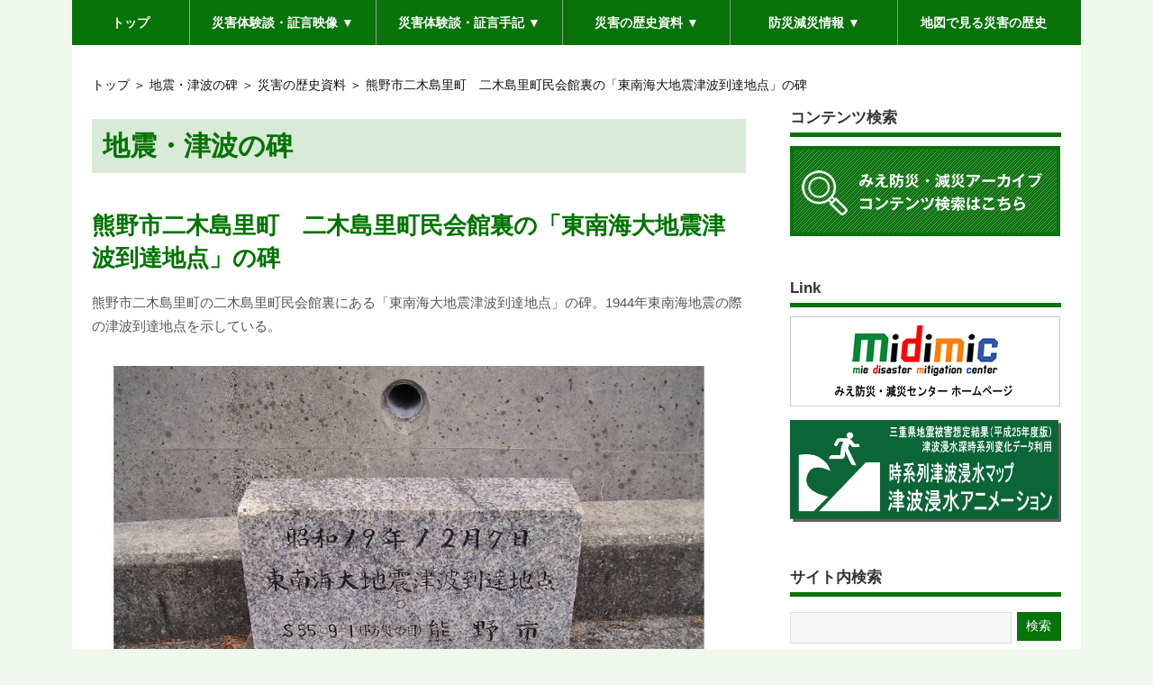

--- FILE ---
content_type: text/html; charset=UTF-8
request_url: https://midori.midimic.jp/document/tunaminohi/tunami004_000092.html
body_size: 98121
content:

<!DOCTYPE html>
<!--[if lt IE 7 ]>	<html lang="ja"
	prefix="og: https://ogp.me/ns#"  class="no-js ie6"> <![endif]-->
<!--[if IE 7 ]>		<html lang="ja"
	prefix="og: https://ogp.me/ns#"  class="no-js ie7"> <![endif]-->
<!--[if IE 8 ]>		<html lang="ja"
	prefix="og: https://ogp.me/ns#"  class="no-js ie8"> <![endif]-->
<!--[if IE 9 ]>		<html lang="ja"
	prefix="og: https://ogp.me/ns#"  class="no-js ie9"> <![endif]-->
<!--[if (gt IE 9)|!(IE)]><!-->
<html lang="ja"
	prefix="og: https://ogp.me/ns#"  class="no-js"> <!--<![endif]-->
<head>
<meta charset="UTF-8" />

<!-- Title now generate from add_theme_support('title-tag') -->



 
<!-- STYLESHEET INIT -->
<link href="https://midori.midimic.jp/wp-content/themes/mesocolumn/style.css" rel="stylesheet" type="text/css" />

<!-- favicon.ico location -->
<link rel="icon" href="https://midori.midimic.jp/wp-content/uploads/2015/04/fav.png" type="images/x-icon" />
<link rel="pingback" href="https://midori.midimic.jp/xmlrpc.php" />



<title>熊野市二木島里町 二木島里町民会館裏の「東南海大地震津波到達地点」の碑 | みえ防災・減災アーカイブ</title>


		<!-- All in One SEO 4.0.17 -->
		<meta name="description" content="熊野市二木島里町の二木島里町民会館裏にある「東南海大地震津波到達地点」の碑。1944年東南海地震の際の津波到達地点を示している。"/>
		<link rel="canonical" href="https://midori.midimic.jp/document/tunaminohi/tunami004_000092.html" />
		<meta property="og:site_name" content="みえ防災・減災アーカイブ | みえ防災・減災アーカイブ" />
		<meta property="og:type" content="article" />
		<meta property="og:title" content="熊野市二木島里町 二木島里町民会館裏の「東南海大地震津波到達地点」の碑 | みえ防災・減災アーカイブ" />
		<meta property="og:description" content="熊野市二木島里町の二木島里町民会館裏にある「東南海大地震津波到達地点」の碑。1944年東南海地震の際の津波到達地点を示している。" />
		<meta property="og:url" content="https://midori.midimic.jp/document/tunaminohi/tunami004_000092.html" />
		<meta property="article:published_time" content="2015-05-08T01:11:51Z" />
		<meta property="article:modified_time" content="2017-01-03T10:21:34Z" />
		<meta property="twitter:card" content="summary" />
		<meta property="twitter:domain" content="midori.midimic.jp" />
		<meta property="twitter:title" content="熊野市二木島里町 二木島里町民会館裏の「東南海大地震津波到達地点」の碑 | みえ防災・減災アーカイブ" />
		<meta property="twitter:description" content="熊野市二木島里町の二木島里町民会館裏にある「東南海大地震津波到達地点」の碑。1944年東南海地震の際の津波到達地点を示している。" />
		<script type="application/ld+json" class="aioseo-schema">
			{"@context":"https:\/\/schema.org","@graph":[{"@type":"WebSite","@id":"https:\/\/midori.midimic.jp\/#website","url":"https:\/\/midori.midimic.jp\/","name":"\u307f\u3048\u9632\u707d\u30fb\u6e1b\u707d\u30a2\u30fc\u30ab\u30a4\u30d6","description":"\u307f\u3048\u9632\u707d\u30fb\u6e1b\u707d\u30a2\u30fc\u30ab\u30a4\u30d6","publisher":{"@id":"https:\/\/midori.midimic.jp\/#organization"}},{"@type":"Organization","@id":"https:\/\/midori.midimic.jp\/#organization","name":"\u307f\u3048\u9632\u707d\u30fb\u6e1b\u707d\u30a2\u30fc\u30ab\u30a4\u30d6","url":"https:\/\/midori.midimic.jp\/"},{"@type":"BreadcrumbList","@id":"https:\/\/midori.midimic.jp\/document\/tunaminohi\/tunami004_000092.html#breadcrumblist","itemListElement":[{"@type":"ListItem","@id":"https:\/\/midori.midimic.jp\/#listItem","position":"1","item":{"@id":"https:\/\/midori.midimic.jp\/#item","name":"\u30db\u30fc\u30e0","description":"\u307f\u3048\u9632\u707d\u30fb\u6e1b\u707d\u30a2\u30fc\u30ab\u30a4\u30d6\u3001\u4e09\u91cd\u770c\u30fb\u4e09\u91cd\u5927\u5b66 \u307f\u3048\u9632\u707d\u30fb\u6e1b\u707d\u30bb\u30f3\u30bf\u30fc","url":"https:\/\/midori.midimic.jp\/"},"nextItem":"https:\/\/midori.midimic.jp\/document\/tunaminohi\/tunami004_000092.html#listItem"},{"@type":"ListItem","@id":"https:\/\/midori.midimic.jp\/document\/tunaminohi\/tunami004_000092.html#listItem","position":"2","item":{"@id":"https:\/\/midori.midimic.jp\/document\/tunaminohi\/tunami004_000092.html#item","name":"\u718a\u91ce\u5e02\u4e8c\u6728\u5cf6\u91cc\u753a\u3000\u4e8c\u6728\u5cf6\u91cc\u753a\u6c11\u4f1a\u9928\u88cf\u306e\u300c\u6771\u5357\u6d77\u5927\u5730\u9707\u6d25\u6ce2\u5230\u9054\u5730\u70b9\u300d\u306e\u7891","description":"\u718a\u91ce\u5e02\u4e8c\u6728\u5cf6\u91cc\u753a\u306e\u4e8c\u6728\u5cf6\u91cc\u753a\u6c11\u4f1a\u9928\u88cf\u306b\u3042\u308b\u300c\u6771\u5357\u6d77\u5927\u5730\u9707\u6d25\u6ce2\u5230\u9054\u5730\u70b9\u300d\u306e\u7891\u30021944\u5e74\u6771\u5357\u6d77\u5730\u9707\u306e\u969b\u306e\u6d25\u6ce2\u5230\u9054\u5730\u70b9\u3092\u793a\u3057\u3066\u3044\u308b\u3002","url":"https:\/\/midori.midimic.jp\/document\/tunaminohi\/tunami004_000092.html"},"previousItem":"https:\/\/midori.midimic.jp\/#listItem"}]},{"@type":"Person","@id":"https:\/\/midori.midimic.jp\/author\/admin#author","url":"https:\/\/midori.midimic.jp\/author\/admin","name":"admin"},{"@type":"WebPage","@id":"https:\/\/midori.midimic.jp\/document\/tunaminohi\/tunami004_000092.html#webpage","url":"https:\/\/midori.midimic.jp\/document\/tunaminohi\/tunami004_000092.html","name":"\u718a\u91ce\u5e02\u4e8c\u6728\u5cf6\u91cc\u753a \u4e8c\u6728\u5cf6\u91cc\u753a\u6c11\u4f1a\u9928\u88cf\u306e\u300c\u6771\u5357\u6d77\u5927\u5730\u9707\u6d25\u6ce2\u5230\u9054\u5730\u70b9\u300d\u306e\u7891 | \u307f\u3048\u9632\u707d\u30fb\u6e1b\u707d\u30a2\u30fc\u30ab\u30a4\u30d6","description":"\u718a\u91ce\u5e02\u4e8c\u6728\u5cf6\u91cc\u753a\u306e\u4e8c\u6728\u5cf6\u91cc\u753a\u6c11\u4f1a\u9928\u88cf\u306b\u3042\u308b\u300c\u6771\u5357\u6d77\u5927\u5730\u9707\u6d25\u6ce2\u5230\u9054\u5730\u70b9\u300d\u306e\u7891\u30021944\u5e74\u6771\u5357\u6d77\u5730\u9707\u306e\u969b\u306e\u6d25\u6ce2\u5230\u9054\u5730\u70b9\u3092\u793a\u3057\u3066\u3044\u308b\u3002","inLanguage":"ja","isPartOf":{"@id":"https:\/\/midori.midimic.jp\/#website"},"breadcrumb":{"@id":"https:\/\/midori.midimic.jp\/document\/tunaminohi\/tunami004_000092.html#breadcrumblist"},"author":"https:\/\/midori.midimic.jp\/document\/tunaminohi\/tunami004_000092.html#author","creator":"https:\/\/midori.midimic.jp\/document\/tunaminohi\/tunami004_000092.html#author","image":{"@type":"ImageObject","@id":"https:\/\/midori.midimic.jp\/#mainImage","url":"https:\/\/midori.midimic.jp\/wp-content\/uploads\/2014\/11\/\u30ad\u30e3\u30d7\u30c1\u30e3129.jpg","width":"848","height":"634"},"primaryImageOfPage":{"@id":"https:\/\/midori.midimic.jp\/document\/tunaminohi\/tunami004_000092.html#mainImage"},"datePublished":"2015-05-08T01:11:51+09:00","dateModified":"2017-01-03T10:21:34+09:00"},{"@type":"Article","@id":"https:\/\/midori.midimic.jp\/document\/tunaminohi\/tunami004_000092.html#article","name":"\u718a\u91ce\u5e02\u4e8c\u6728\u5cf6\u91cc\u753a \u4e8c\u6728\u5cf6\u91cc\u753a\u6c11\u4f1a\u9928\u88cf\u306e\u300c\u6771\u5357\u6d77\u5927\u5730\u9707\u6d25\u6ce2\u5230\u9054\u5730\u70b9\u300d\u306e\u7891 | \u307f\u3048\u9632\u707d\u30fb\u6e1b\u707d\u30a2\u30fc\u30ab\u30a4\u30d6","description":"\u718a\u91ce\u5e02\u4e8c\u6728\u5cf6\u91cc\u753a\u306e\u4e8c\u6728\u5cf6\u91cc\u753a\u6c11\u4f1a\u9928\u88cf\u306b\u3042\u308b\u300c\u6771\u5357\u6d77\u5927\u5730\u9707\u6d25\u6ce2\u5230\u9054\u5730\u70b9\u300d\u306e\u7891\u30021944\u5e74\u6771\u5357\u6d77\u5730\u9707\u306e\u969b\u306e\u6d25\u6ce2\u5230\u9054\u5730\u70b9\u3092\u793a\u3057\u3066\u3044\u308b\u3002","headline":"\u718a\u91ce\u5e02\u4e8c\u6728\u5cf6\u91cc\u753a\u3000\u4e8c\u6728\u5cf6\u91cc\u753a\u6c11\u4f1a\u9928\u88cf\u306e\u300c\u6771\u5357\u6d77\u5927\u5730\u9707\u6d25\u6ce2\u5230\u9054\u5730\u70b9\u300d\u306e\u7891","author":{"@id":"https:\/\/midori.midimic.jp\/author\/admin#author"},"publisher":{"@id":"https:\/\/midori.midimic.jp\/#organization"},"datePublished":"2015-05-08T01:11:51+09:00","dateModified":"2017-01-03T10:21:34+09:00","articleSection":"\u5730\u9707\u30fb\u6d25\u6ce2\u306e\u7891, \u707d\u5bb3\u306e\u6b74\u53f2\u8cc7\u6599","mainEntityOfPage":{"@id":"https:\/\/midori.midimic.jp\/document\/tunaminohi\/tunami004_000092.html#webpage"},"isPartOf":{"@id":"https:\/\/midori.midimic.jp\/document\/tunaminohi\/tunami004_000092.html#webpage"},"image":{"@type":"ImageObject","@id":"https:\/\/midori.midimic.jp\/#articleImage","url":"https:\/\/midori.midimic.jp\/wp-content\/uploads\/2014\/11\/\u30ad\u30e3\u30d7\u30c1\u30e3129.jpg","width":"848","height":"634"}}]}
		</script>
		<!-- All in One SEO -->

<link rel='dns-prefetch' href='//www.google.com' />
<link rel='dns-prefetch' href='//fonts.googleapis.com' />
<link rel='dns-prefetch' href='//s.w.org' />
<link rel="alternate" type="application/rss+xml" title="みえ防災・減災アーカイブ &raquo; フィード" href="https://midori.midimic.jp/feed" />
<link rel="alternate" type="application/rss+xml" title="みえ防災・減災アーカイブ &raquo; コメントフィード" href="https://midori.midimic.jp/comments/feed" />
		<script type="text/javascript">
			window._wpemojiSettings = {"baseUrl":"https:\/\/s.w.org\/images\/core\/emoji\/13.0.1\/72x72\/","ext":".png","svgUrl":"https:\/\/s.w.org\/images\/core\/emoji\/13.0.1\/svg\/","svgExt":".svg","source":{"concatemoji":"https:\/\/midori.midimic.jp\/wp-includes\/js\/wp-emoji-release.min.js?ver=5.7.2"}};
			!function(e,a,t){var n,r,o,i=a.createElement("canvas"),p=i.getContext&&i.getContext("2d");function s(e,t){var a=String.fromCharCode;p.clearRect(0,0,i.width,i.height),p.fillText(a.apply(this,e),0,0);e=i.toDataURL();return p.clearRect(0,0,i.width,i.height),p.fillText(a.apply(this,t),0,0),e===i.toDataURL()}function c(e){var t=a.createElement("script");t.src=e,t.defer=t.type="text/javascript",a.getElementsByTagName("head")[0].appendChild(t)}for(o=Array("flag","emoji"),t.supports={everything:!0,everythingExceptFlag:!0},r=0;r<o.length;r++)t.supports[o[r]]=function(e){if(!p||!p.fillText)return!1;switch(p.textBaseline="top",p.font="600 32px Arial",e){case"flag":return s([127987,65039,8205,9895,65039],[127987,65039,8203,9895,65039])?!1:!s([55356,56826,55356,56819],[55356,56826,8203,55356,56819])&&!s([55356,57332,56128,56423,56128,56418,56128,56421,56128,56430,56128,56423,56128,56447],[55356,57332,8203,56128,56423,8203,56128,56418,8203,56128,56421,8203,56128,56430,8203,56128,56423,8203,56128,56447]);case"emoji":return!s([55357,56424,8205,55356,57212],[55357,56424,8203,55356,57212])}return!1}(o[r]),t.supports.everything=t.supports.everything&&t.supports[o[r]],"flag"!==o[r]&&(t.supports.everythingExceptFlag=t.supports.everythingExceptFlag&&t.supports[o[r]]);t.supports.everythingExceptFlag=t.supports.everythingExceptFlag&&!t.supports.flag,t.DOMReady=!1,t.readyCallback=function(){t.DOMReady=!0},t.supports.everything||(n=function(){t.readyCallback()},a.addEventListener?(a.addEventListener("DOMContentLoaded",n,!1),e.addEventListener("load",n,!1)):(e.attachEvent("onload",n),a.attachEvent("onreadystatechange",function(){"complete"===a.readyState&&t.readyCallback()})),(n=t.source||{}).concatemoji?c(n.concatemoji):n.wpemoji&&n.twemoji&&(c(n.twemoji),c(n.wpemoji)))}(window,document,window._wpemojiSettings);
		</script>
		<style type="text/css">
img.wp-smiley,
img.emoji {
	display: inline !important;
	border: none !important;
	box-shadow: none !important;
	height: 1em !important;
	width: 1em !important;
	margin: 0 .07em !important;
	vertical-align: -0.1em !important;
	background: none !important;
	padding: 0 !important;
}
</style>
	<link rel='stylesheet' id='wp-block-library-css'  href='https://midori.midimic.jp/wp-includes/css/dist/block-library/style.min.css?ver=5.7.2' type='text/css' media='all' />
<link rel='stylesheet' id='contact-form-7-css'  href='https://midori.midimic.jp/wp-content/plugins/contact-form-7/includes/css/styles.css?ver=5.4' type='text/css' media='all' />
<link rel='stylesheet' id='default_gwf-css'  href='http://fonts.googleapis.com/css?family=Open+Sans%3A400%2C400italic%2C600%2C600italic%2C700%2C700italic%2C300%2C300italic&#038;ver=5.7.2' type='text/css' media='all' />
<link rel='stylesheet' id='superfish-css'  href='https://midori.midimic.jp/wp-content/themes/mesocolumn/lib/scripts/superfish-menu/css/superfish.css?ver=1.6.4.1' type='text/css' media='all' />
<link rel='stylesheet' id='tabber-css'  href='https://midori.midimic.jp/wp-content/themes/mesocolumn/lib/scripts/tabber/tabber.css?ver=1.6.4.1' type='text/css' media='all' />
<link rel='stylesheet' id='font-awesome-cdn-css'  href='https://midori.midimic.jp/wp-content/themes/mesocolumn/lib/scripts/font-awesome/css/font-awesome.css?ver=1.6.4.1' type='text/css' media='all' />
<link rel='stylesheet' id='sccss_style-css'  href='https://midori.midimic.jp/?sccss=1&#038;ver=5.7.2' type='text/css' media='all' />
<script type='text/javascript' src='https://midori.midimic.jp/wp-includes/js/jquery/jquery.min.js?ver=3.5.1' id='jquery-core-js'></script>
<script type='text/javascript' src='https://midori.midimic.jp/wp-includes/js/jquery/jquery-migrate.min.js?ver=3.3.2' id='jquery-migrate-js'></script>
<link rel="https://api.w.org/" href="https://midori.midimic.jp/wp-json/" /><link rel="alternate" type="application/json" href="https://midori.midimic.jp/wp-json/wp/v2/posts/30533" /><link rel="EditURI" type="application/rsd+xml" title="RSD" href="https://midori.midimic.jp/xmlrpc.php?rsd" />
<link rel="wlwmanifest" type="application/wlwmanifest+xml" href="https://midori.midimic.jp/wp-includes/wlwmanifest.xml" /> 
<meta name="generator" content="WordPress 5.7.2" />
<link rel='shortlink' href='https://midori.midimic.jp/?p=30533' />
<link rel="alternate" type="application/json+oembed" href="https://midori.midimic.jp/wp-json/oembed/1.0/embed?url=https%3A%2F%2Fmidori.midimic.jp%2Fdocument%2Ftunaminohi%2Ftunami004_000092.html" />
<link rel="alternate" type="text/xml+oembed" href="https://midori.midimic.jp/wp-json/oembed/1.0/embed?url=https%3A%2F%2Fmidori.midimic.jp%2Fdocument%2Ftunaminohi%2Ftunami004_000092.html&#038;format=xml" />
<style type='text/css' media='all'>.container-wrap, footer .ftop {float: left;margin: 0;padding: 2% 2% 0 2%;width: 96%;background-color:white;}
#header {background:white;}footer.footer-bottom {background:transparent none !important;}.fbottom {background-color: #52C0D4;color:#fff !important;width: 96%;margin: 0;padding: 0.6em 2% !important;}#siteinfo {margin:0 0 0 1.6em;}@media only screen and (min-width:300px) and (max-width:770px){.container-wrap, #custom footer .ftop {float: left;margin: 0;padding: 2% !important;width: 96% !important;background-color:white;}#custom-img-header {margin:0 0 2em;}}
body {font-family: 'Open Sans', sans-serif;font-weight: 400;}
#siteinfo div,h1,h2,h3,h4,h5,h6,.header-title,#main-navigation, #featured #featured-title, #cf .tinput, #wp-calendar caption,.flex-caption h1,#portfolio-filter li,.nivo-caption a.read-more,.form-submit #submit,.fbottom,ol.commentlist li div.comment-post-meta, .home-post span.post-category a,ul.tabbernav li a {font-family:  Times New Roman !important; font-weight: Select font weight !important; }
#main-navigation, .sf-menu li a {font-family: 'Open Sans', sans-serif;font-weight: 600;}
#Gallerybox,#myGallery,#myGallerySet,#flickrGallery {height: 350px !important;}

#top-navigation {background-color: #077309;}
#top-navigation .sf-menu li a:hover,#top-navigation .sf-menu li:hover,#top-navigation .sf-menu ul {background-color: #005900;}
#top-navigation .sf-menu ul li a:hover {background-color: #004000;background-image: none;}

#custom #right-sidebar ul.tabbernav { background: #077309 !important; }
h2.header-title { background: #077309; }
#right-sidebar ul.tabbernav li.tabberactive a,#right-sidebar ul.tabbernav li.tabberactive a:hover { color:#fff !important; background-color: #004000; }
#right-sidebar ul.tabbernav li a:hover, #custom h2.inblog {color: #FFF !important;background-color: #005900;}
#breadcrumbs a {color:#077309;}
#breadcrumbs a:hover {color:#004000;}
#content .item-title a,h2.post-title a, h1.post-title a, article.post .post-meta a:hover, #custom .product-with-desc ul.products li h1.post-title a:hover, #custom .twitterbox span a, #custom h3.widget-title a, #custom .ftop div.textwidget a, #custom .ftop a:hover, #custom .ftop .widget_my_theme_twitter_widget a, #content .activity-header a, #content .activity-inner a, #content .item-list-tabs a {
color: #077309 !important;}
#custom #post-entry h1.post-title a:hover,#custom #post-entry h2.post-title a:hover {color: #222;}
#woo-container p.price,.wp-pagenavi a, #woo-container span.price, #custom ul.product_list_widget li span.amount,span.pricebox, #custom .product-with-desc ul.products li .post-product-right span.price, .js_widget_product_price,#jigo-single-product p.price   {background: none repeat scroll 0 0 #34a036;}
.wp-pagenavi .current, .wp-pagenavi a:hover{background: none repeat scroll 0 0 #005900;}
#post-navigator .wp-pagenavi a,#post-navigator .wp-pagenavi a:hover {background: none repeat scroll 0 0 #002600;}
#post-navigator .wp-pagenavi .current {background: none repeat scroll 0 0 #000000;}
#content a.activity-time-since {color: #888 !important;}
#content .item-list-tabs span  {background-color: #208c22 !important;}
#custom .widget a:hover, #custom h3.widget-title a:hover, #custom .ftop div.textwidget a:hover, #custom .ftop a:hover, #custom .ftop .widget_my_theme_twitter_widget a:hover {color: #004000 !important;}
#custom h3.widget-title {border-bottom: 5px solid #077309;}
#searchform input[type="submit"], #searchform input[type="button"],#custom .bp-searchform #search-submit {background-color: #077309 !important;}
#post-entry .post-content a, #author-bio a, #post-related a, #commentpost .fn a, ol.pinglist a, #post-navigator-single a,#commentpost #rssfeed a, #commentpost .comment_text a, #commentpost p a, .product_meta a, a.show_review_form, #custom .twitterbox li a  {color: #077309;}
.pagination-links a.page-numbers, #custom #woo-container nav.woocommerce-pagination a.page-numbers {background-color: #077309;color:#fff !important;}
.pagination-links .page-numbers, #custom #woo-container nav.woocommerce-pagination span.page-numbers.current {background-color: #004000;color:#fff !important;}
#custom footer.footer-bottom, #custom footer.footer-bottom .fbottom {background-color: #077309;color:#fff !important;}




/* using cache right now */#main-navigation li.tn_cat_color_295 a {border-bottom: 5px solid #077309;}#main-navigation ul.sf-menu li.tn_cat_color_295:hover {background-color: #077309;}#main-navigation li.tn_cat_color_295.current-menu-item a {background-color: #077309;color:white;}#main-navigation li.tn_cat_color_295.current-menu-item a span.menu-decsription {color:white;}ul.sub_tn_cat_color_295 li a {color: #077309;}#main-navigation .sf-menu li a:hover {color: #fff !important;}#custom #main-navigation .sf-menu li.tn_cat_color_295 a:hover {color: #fff !important;background-color: #077309;}aside.home-feat-cat h4.homefeattitle.feat_tn_cat_color_295 {border-bottom: 5px solid #077309;}h2.header-title.feat_tn_cat_color_295 {background-color: #077309;padding: 1% 2%;width:95%;color: white;}#custom .archive_tn_cat_color_295 h1.post-title a,#custom .archive_tn_cat_color_295 h2.post-title a {color: #077309 !important;}aside.home-feat-cat.post_tn_cat_color_295 .widget a, aside.home-feat-cat.post_tn_cat_color_295 article a {color: #077309;}#custom #post-entry.archive_tn_cat_color_295 article .post-meta a:hover {color: #077309 !important;}#main-navigation .sf-menu li.tn_cat_color_295 ul  {background-color: #077309;background-image: none;}#main-navigation .sf-menu li.tn_cat_color_295 ul li a:hover  {background-color:#004000;background-image: none;}#main-navigation li.tn_cat_color_296 a {border-bottom: 5px solid #077309;}#main-navigation ul.sf-menu li.tn_cat_color_296:hover {background-color: #077309;}#main-navigation li.tn_cat_color_296.current-menu-item a {background-color: #077309;color:white;}#main-navigation li.tn_cat_color_296.current-menu-item a span.menu-decsription {color:white;}ul.sub_tn_cat_color_296 li a {color: #077309;}#main-navigation .sf-menu li a:hover {color: #fff !important;}#custom #main-navigation .sf-menu li.tn_cat_color_296 a:hover {color: #fff !important;background-color: #077309;}aside.home-feat-cat h4.homefeattitle.feat_tn_cat_color_296 {border-bottom: 5px solid #077309;}h2.header-title.feat_tn_cat_color_296 {background-color: #077309;padding: 1% 2%;width:95%;color: white;}#custom .archive_tn_cat_color_296 h1.post-title a,#custom .archive_tn_cat_color_296 h2.post-title a {color: #077309 !important;}aside.home-feat-cat.post_tn_cat_color_296 .widget a, aside.home-feat-cat.post_tn_cat_color_296 article a {color: #077309;}#custom #post-entry.archive_tn_cat_color_296 article .post-meta a:hover {color: #077309 !important;}#main-navigation .sf-menu li.tn_cat_color_296 ul  {background-color: #077309;background-image: none;}#main-navigation .sf-menu li.tn_cat_color_296 ul li a:hover  {background-color:#004000;background-image: none;}#main-navigation li.tn_cat_color_294 a {border-bottom: 5px solid #077309;}#main-navigation ul.sf-menu li.tn_cat_color_294:hover {background-color: #077309;}#main-navigation li.tn_cat_color_294.current-menu-item a {background-color: #077309;color:white;}#main-navigation li.tn_cat_color_294.current-menu-item a span.menu-decsription {color:white;}ul.sub_tn_cat_color_294 li a {color: #077309;}#main-navigation .sf-menu li a:hover {color: #fff !important;}#custom #main-navigation .sf-menu li.tn_cat_color_294 a:hover {color: #fff !important;background-color: #077309;}aside.home-feat-cat h4.homefeattitle.feat_tn_cat_color_294 {border-bottom: 5px solid #077309;}h2.header-title.feat_tn_cat_color_294 {background-color: #077309;padding: 1% 2%;width:95%;color: white;}#custom .archive_tn_cat_color_294 h1.post-title a,#custom .archive_tn_cat_color_294 h2.post-title a {color: #077309 !important;}aside.home-feat-cat.post_tn_cat_color_294 .widget a, aside.home-feat-cat.post_tn_cat_color_294 article a {color: #077309;}#custom #post-entry.archive_tn_cat_color_294 article .post-meta a:hover {color: #077309 !important;}#main-navigation .sf-menu li.tn_cat_color_294 ul  {background-color: #077309;background-image: none;}#main-navigation .sf-menu li.tn_cat_color_294 ul li a:hover  {background-color:#004000;background-image: none;}#main-navigation li.tn_cat_color_289 a {border-bottom: 5px solid #077309;}#main-navigation ul.sf-menu li.tn_cat_color_289:hover {background-color: #077309;}#main-navigation li.tn_cat_color_289.current-menu-item a {background-color: #077309;color:white;}#main-navigation li.tn_cat_color_289.current-menu-item a span.menu-decsription {color:white;}ul.sub_tn_cat_color_289 li a {color: #077309;}#main-navigation .sf-menu li a:hover {color: #fff !important;}#custom #main-navigation .sf-menu li.tn_cat_color_289 a:hover {color: #fff !important;background-color: #077309;}aside.home-feat-cat h4.homefeattitle.feat_tn_cat_color_289 {border-bottom: 5px solid #077309;}h2.header-title.feat_tn_cat_color_289 {background-color: #077309;padding: 1% 2%;width:95%;color: white;}#custom .archive_tn_cat_color_289 h1.post-title a,#custom .archive_tn_cat_color_289 h2.post-title a {color: #077309 !important;}aside.home-feat-cat.post_tn_cat_color_289 .widget a, aside.home-feat-cat.post_tn_cat_color_289 article a {color: #077309;}#custom #post-entry.archive_tn_cat_color_289 article .post-meta a:hover {color: #077309 !important;}#main-navigation .sf-menu li.tn_cat_color_289 ul  {background-color: #077309;background-image: none;}#main-navigation .sf-menu li.tn_cat_color_289 ul li a:hover  {background-color:#004000;background-image: none;}#main-navigation li.tn_cat_color_290 a {border-bottom: 5px solid #077309;}#main-navigation ul.sf-menu li.tn_cat_color_290:hover {background-color: #077309;}#main-navigation li.tn_cat_color_290.current-menu-item a {background-color: #077309;color:white;}#main-navigation li.tn_cat_color_290.current-menu-item a span.menu-decsription {color:white;}ul.sub_tn_cat_color_290 li a {color: #077309;}#main-navigation .sf-menu li a:hover {color: #fff !important;}#custom #main-navigation .sf-menu li.tn_cat_color_290 a:hover {color: #fff !important;background-color: #077309;}aside.home-feat-cat h4.homefeattitle.feat_tn_cat_color_290 {border-bottom: 5px solid #077309;}h2.header-title.feat_tn_cat_color_290 {background-color: #077309;padding: 1% 2%;width:95%;color: white;}#custom .archive_tn_cat_color_290 h1.post-title a,#custom .archive_tn_cat_color_290 h2.post-title a {color: #077309 !important;}aside.home-feat-cat.post_tn_cat_color_290 .widget a, aside.home-feat-cat.post_tn_cat_color_290 article a {color: #077309;}#custom #post-entry.archive_tn_cat_color_290 article .post-meta a:hover {color: #077309 !important;}#main-navigation .sf-menu li.tn_cat_color_290 ul  {background-color: #077309;background-image: none;}#main-navigation .sf-menu li.tn_cat_color_290 ul li a:hover  {background-color:#004000;background-image: none;}#main-navigation li.tn_cat_color_291 a {border-bottom: 5px solid #077309;}#main-navigation ul.sf-menu li.tn_cat_color_291:hover {background-color: #077309;}#main-navigation li.tn_cat_color_291.current-menu-item a {background-color: #077309;color:white;}#main-navigation li.tn_cat_color_291.current-menu-item a span.menu-decsription {color:white;}ul.sub_tn_cat_color_291 li a {color: #077309;}#main-navigation .sf-menu li a:hover {color: #fff !important;}#custom #main-navigation .sf-menu li.tn_cat_color_291 a:hover {color: #fff !important;background-color: #077309;}aside.home-feat-cat h4.homefeattitle.feat_tn_cat_color_291 {border-bottom: 5px solid #077309;}h2.header-title.feat_tn_cat_color_291 {background-color: #077309;padding: 1% 2%;width:95%;color: white;}#custom .archive_tn_cat_color_291 h1.post-title a,#custom .archive_tn_cat_color_291 h2.post-title a {color: #077309 !important;}aside.home-feat-cat.post_tn_cat_color_291 .widget a, aside.home-feat-cat.post_tn_cat_color_291 article a {color: #077309;}#custom #post-entry.archive_tn_cat_color_291 article .post-meta a:hover {color: #077309 !important;}#main-navigation .sf-menu li.tn_cat_color_291 ul  {background-color: #077309;background-image: none;}#main-navigation .sf-menu li.tn_cat_color_291 ul li a:hover  {background-color:#004000;background-image: none;}#main-navigation li.tn_cat_color_292 a {border-bottom: 5px solid #077309;}#main-navigation ul.sf-menu li.tn_cat_color_292:hover {background-color: #077309;}#main-navigation li.tn_cat_color_292.current-menu-item a {background-color: #077309;color:white;}#main-navigation li.tn_cat_color_292.current-menu-item a span.menu-decsription {color:white;}ul.sub_tn_cat_color_292 li a {color: #077309;}#main-navigation .sf-menu li a:hover {color: #fff !important;}#custom #main-navigation .sf-menu li.tn_cat_color_292 a:hover {color: #fff !important;background-color: #077309;}aside.home-feat-cat h4.homefeattitle.feat_tn_cat_color_292 {border-bottom: 5px solid #077309;}h2.header-title.feat_tn_cat_color_292 {background-color: #077309;padding: 1% 2%;width:95%;color: white;}#custom .archive_tn_cat_color_292 h1.post-title a,#custom .archive_tn_cat_color_292 h2.post-title a {color: #077309 !important;}aside.home-feat-cat.post_tn_cat_color_292 .widget a, aside.home-feat-cat.post_tn_cat_color_292 article a {color: #077309;}#custom #post-entry.archive_tn_cat_color_292 article .post-meta a:hover {color: #077309 !important;}#main-navigation .sf-menu li.tn_cat_color_292 ul  {background-color: #077309;background-image: none;}#main-navigation .sf-menu li.tn_cat_color_292 ul li a:hover  {background-color:#004000;background-image: none;}#main-navigation li.tn_cat_color_293 a {border-bottom: 5px solid #077309;}#main-navigation ul.sf-menu li.tn_cat_color_293:hover {background-color: #077309;}#main-navigation li.tn_cat_color_293.current-menu-item a {background-color: #077309;color:white;}#main-navigation li.tn_cat_color_293.current-menu-item a span.menu-decsription {color:white;}ul.sub_tn_cat_color_293 li a {color: #077309;}#main-navigation .sf-menu li a:hover {color: #fff !important;}#custom #main-navigation .sf-menu li.tn_cat_color_293 a:hover {color: #fff !important;background-color: #077309;}aside.home-feat-cat h4.homefeattitle.feat_tn_cat_color_293 {border-bottom: 5px solid #077309;}h2.header-title.feat_tn_cat_color_293 {background-color: #077309;padding: 1% 2%;width:95%;color: white;}#custom .archive_tn_cat_color_293 h1.post-title a,#custom .archive_tn_cat_color_293 h2.post-title a {color: #077309 !important;}aside.home-feat-cat.post_tn_cat_color_293 .widget a, aside.home-feat-cat.post_tn_cat_color_293 article a {color: #077309;}#custom #post-entry.archive_tn_cat_color_293 article .post-meta a:hover {color: #077309 !important;}#main-navigation .sf-menu li.tn_cat_color_293 ul  {background-color: #077309;background-image: none;}#main-navigation .sf-menu li.tn_cat_color_293 ul li a:hover  {background-color:#004000;background-image: none;}#main-navigation li.tn_cat_color_297 a {border-bottom: 5px solid #077309;}#main-navigation ul.sf-menu li.tn_cat_color_297:hover {background-color: #077309;}#main-navigation li.tn_cat_color_297.current-menu-item a {background-color: #077309;color:white;}#main-navigation li.tn_cat_color_297.current-menu-item a span.menu-decsription {color:white;}ul.sub_tn_cat_color_297 li a {color: #077309;}#main-navigation .sf-menu li a:hover {color: #fff !important;}#custom #main-navigation .sf-menu li.tn_cat_color_297 a:hover {color: #fff !important;background-color: #077309;}aside.home-feat-cat h4.homefeattitle.feat_tn_cat_color_297 {border-bottom: 5px solid #077309;}h2.header-title.feat_tn_cat_color_297 {background-color: #077309;padding: 1% 2%;width:95%;color: white;}#custom .archive_tn_cat_color_297 h1.post-title a,#custom .archive_tn_cat_color_297 h2.post-title a {color: #077309 !important;}aside.home-feat-cat.post_tn_cat_color_297 .widget a, aside.home-feat-cat.post_tn_cat_color_297 article a {color: #077309;}#custom #post-entry.archive_tn_cat_color_297 article .post-meta a:hover {color: #077309 !important;}#main-navigation .sf-menu li.tn_cat_color_297 ul  {background-color: #077309;background-image: none;}#main-navigation .sf-menu li.tn_cat_color_297 ul li a:hover  {background-color:#004000;background-image: none;}#main-navigation li.tn_cat_color_298 a {border-bottom: 5px solid #077309;}#main-navigation ul.sf-menu li.tn_cat_color_298:hover {background-color: #077309;}#main-navigation li.tn_cat_color_298.current-menu-item a {background-color: #077309;color:white;}#main-navigation li.tn_cat_color_298.current-menu-item a span.menu-decsription {color:white;}ul.sub_tn_cat_color_298 li a {color: #077309;}#main-navigation .sf-menu li a:hover {color: #fff !important;}#custom #main-navigation .sf-menu li.tn_cat_color_298 a:hover {color: #fff !important;background-color: #077309;}aside.home-feat-cat h4.homefeattitle.feat_tn_cat_color_298 {border-bottom: 5px solid #077309;}h2.header-title.feat_tn_cat_color_298 {background-color: #077309;padding: 1% 2%;width:95%;color: white;}#custom .archive_tn_cat_color_298 h1.post-title a,#custom .archive_tn_cat_color_298 h2.post-title a {color: #077309 !important;}aside.home-feat-cat.post_tn_cat_color_298 .widget a, aside.home-feat-cat.post_tn_cat_color_298 article a {color: #077309;}#custom #post-entry.archive_tn_cat_color_298 article .post-meta a:hover {color: #077309 !important;}#main-navigation .sf-menu li.tn_cat_color_298 ul  {background-color: #077309;background-image: none;}#main-navigation .sf-menu li.tn_cat_color_298 ul li a:hover  {background-color:#004000;background-image: none;}#main-navigation li.tn_cat_color_102 a {border-bottom: 5px solid #077309;}#main-navigation ul.sf-menu li.tn_cat_color_102:hover {background-color: #077309;}#main-navigation li.tn_cat_color_102.current-menu-item a {background-color: #077309;color:white;}#main-navigation li.tn_cat_color_102.current-menu-item a span.menu-decsription {color:white;}ul.sub_tn_cat_color_102 li a {color: #077309;}#main-navigation .sf-menu li a:hover {color: #fff !important;}#custom #main-navigation .sf-menu li.tn_cat_color_102 a:hover {color: #fff !important;background-color: #077309;}aside.home-feat-cat h4.homefeattitle.feat_tn_cat_color_102 {border-bottom: 5px solid #077309;}h2.header-title.feat_tn_cat_color_102 {background-color: #077309;padding: 1% 2%;width:95%;color: white;}#custom .archive_tn_cat_color_102 h1.post-title a,#custom .archive_tn_cat_color_102 h2.post-title a {color: #077309 !important;}aside.home-feat-cat.post_tn_cat_color_102 .widget a, aside.home-feat-cat.post_tn_cat_color_102 article a {color: #077309;}#custom #post-entry.archive_tn_cat_color_102 article .post-meta a:hover {color: #077309 !important;}#main-navigation .sf-menu li.tn_cat_color_102 ul  {background-color: #077309;background-image: none;}#main-navigation .sf-menu li.tn_cat_color_102 ul li a:hover  {background-color:#004000;background-image: none;}#main-navigation li.tn_cat_color_159 a {border-bottom: 5px solid #077309;}#main-navigation ul.sf-menu li.tn_cat_color_159:hover {background-color: #077309;}#main-navigation li.tn_cat_color_159.current-menu-item a {background-color: #077309;color:white;}#main-navigation li.tn_cat_color_159.current-menu-item a span.menu-decsription {color:white;}ul.sub_tn_cat_color_159 li a {color: #077309;}#main-navigation .sf-menu li a:hover {color: #fff !important;}#custom #main-navigation .sf-menu li.tn_cat_color_159 a:hover {color: #fff !important;background-color: #077309;}aside.home-feat-cat h4.homefeattitle.feat_tn_cat_color_159 {border-bottom: 5px solid #077309;}h2.header-title.feat_tn_cat_color_159 {background-color: #077309;padding: 1% 2%;width:95%;color: white;}#custom .archive_tn_cat_color_159 h1.post-title a,#custom .archive_tn_cat_color_159 h2.post-title a {color: #077309 !important;}aside.home-feat-cat.post_tn_cat_color_159 .widget a, aside.home-feat-cat.post_tn_cat_color_159 article a {color: #077309;}#custom #post-entry.archive_tn_cat_color_159 article .post-meta a:hover {color: #077309 !important;}#main-navigation .sf-menu li.tn_cat_color_159 ul  {background-color: #077309;background-image: none;}#main-navigation .sf-menu li.tn_cat_color_159 ul li a:hover  {background-color:#004000;background-image: none;}#main-navigation li.tn_cat_color_285 a {border-bottom: 5px solid #077309;}#main-navigation ul.sf-menu li.tn_cat_color_285:hover {background-color: #077309;}#main-navigation li.tn_cat_color_285.current-menu-item a {background-color: #077309;color:white;}#main-navigation li.tn_cat_color_285.current-menu-item a span.menu-decsription {color:white;}ul.sub_tn_cat_color_285 li a {color: #077309;}#main-navigation .sf-menu li a:hover {color: #fff !important;}#custom #main-navigation .sf-menu li.tn_cat_color_285 a:hover {color: #fff !important;background-color: #077309;}aside.home-feat-cat h4.homefeattitle.feat_tn_cat_color_285 {border-bottom: 5px solid #077309;}h2.header-title.feat_tn_cat_color_285 {background-color: #077309;padding: 1% 2%;width:95%;color: white;}#custom .archive_tn_cat_color_285 h1.post-title a,#custom .archive_tn_cat_color_285 h2.post-title a {color: #077309 !important;}aside.home-feat-cat.post_tn_cat_color_285 .widget a, aside.home-feat-cat.post_tn_cat_color_285 article a {color: #077309;}#custom #post-entry.archive_tn_cat_color_285 article .post-meta a:hover {color: #077309 !important;}#main-navigation .sf-menu li.tn_cat_color_285 ul  {background-color: #077309;background-image: none;}#main-navigation .sf-menu li.tn_cat_color_285 ul li a:hover  {background-color:#004000;background-image: none;}#main-navigation li.tn_cat_color_284 a {border-bottom: 5px solid #077309;}#main-navigation ul.sf-menu li.tn_cat_color_284:hover {background-color: #077309;}#main-navigation li.tn_cat_color_284.current-menu-item a {background-color: #077309;color:white;}#main-navigation li.tn_cat_color_284.current-menu-item a span.menu-decsription {color:white;}ul.sub_tn_cat_color_284 li a {color: #077309;}#main-navigation .sf-menu li a:hover {color: #fff !important;}#custom #main-navigation .sf-menu li.tn_cat_color_284 a:hover {color: #fff !important;background-color: #077309;}aside.home-feat-cat h4.homefeattitle.feat_tn_cat_color_284 {border-bottom: 5px solid #077309;}h2.header-title.feat_tn_cat_color_284 {background-color: #077309;padding: 1% 2%;width:95%;color: white;}#custom .archive_tn_cat_color_284 h1.post-title a,#custom .archive_tn_cat_color_284 h2.post-title a {color: #077309 !important;}aside.home-feat-cat.post_tn_cat_color_284 .widget a, aside.home-feat-cat.post_tn_cat_color_284 article a {color: #077309;}#custom #post-entry.archive_tn_cat_color_284 article .post-meta a:hover {color: #077309 !important;}#main-navigation .sf-menu li.tn_cat_color_284 ul  {background-color: #077309;background-image: none;}#main-navigation .sf-menu li.tn_cat_color_284 ul li a:hover  {background-color:#004000;background-image: none;}#main-navigation li.tn_cat_color_275 a {border-bottom: 5px solid #077309;}#main-navigation ul.sf-menu li.tn_cat_color_275:hover {background-color: #077309;}#main-navigation li.tn_cat_color_275.current-menu-item a {background-color: #077309;color:white;}#main-navigation li.tn_cat_color_275.current-menu-item a span.menu-decsription {color:white;}ul.sub_tn_cat_color_275 li a {color: #077309;}#main-navigation .sf-menu li a:hover {color: #fff !important;}#custom #main-navigation .sf-menu li.tn_cat_color_275 a:hover {color: #fff !important;background-color: #077309;}aside.home-feat-cat h4.homefeattitle.feat_tn_cat_color_275 {border-bottom: 5px solid #077309;}h2.header-title.feat_tn_cat_color_275 {background-color: #077309;padding: 1% 2%;width:95%;color: white;}#custom .archive_tn_cat_color_275 h1.post-title a,#custom .archive_tn_cat_color_275 h2.post-title a {color: #077309 !important;}aside.home-feat-cat.post_tn_cat_color_275 .widget a, aside.home-feat-cat.post_tn_cat_color_275 article a {color: #077309;}#custom #post-entry.archive_tn_cat_color_275 article .post-meta a:hover {color: #077309 !important;}#main-navigation .sf-menu li.tn_cat_color_275 ul  {background-color: #077309;background-image: none;}#main-navigation .sf-menu li.tn_cat_color_275 ul li a:hover  {background-color:#004000;background-image: none;}#main-navigation li.tn_cat_color_165 a {border-bottom: 5px solid #077309;}#main-navigation ul.sf-menu li.tn_cat_color_165:hover {background-color: #077309;}#main-navigation li.tn_cat_color_165.current-menu-item a {background-color: #077309;color:white;}#main-navigation li.tn_cat_color_165.current-menu-item a span.menu-decsription {color:white;}ul.sub_tn_cat_color_165 li a {color: #077309;}#main-navigation .sf-menu li a:hover {color: #fff !important;}#custom #main-navigation .sf-menu li.tn_cat_color_165 a:hover {color: #fff !important;background-color: #077309;}aside.home-feat-cat h4.homefeattitle.feat_tn_cat_color_165 {border-bottom: 5px solid #077309;}h2.header-title.feat_tn_cat_color_165 {background-color: #077309;padding: 1% 2%;width:95%;color: white;}#custom .archive_tn_cat_color_165 h1.post-title a,#custom .archive_tn_cat_color_165 h2.post-title a {color: #077309 !important;}aside.home-feat-cat.post_tn_cat_color_165 .widget a, aside.home-feat-cat.post_tn_cat_color_165 article a {color: #077309;}#custom #post-entry.archive_tn_cat_color_165 article .post-meta a:hover {color: #077309 !important;}#main-navigation .sf-menu li.tn_cat_color_165 ul  {background-color: #077309;background-image: none;}#main-navigation .sf-menu li.tn_cat_color_165 ul li a:hover  {background-color:#004000;background-image: none;}#main-navigation li.tn_cat_color_282 a {border-bottom: 5px solid #077309;}#main-navigation ul.sf-menu li.tn_cat_color_282:hover {background-color: #077309;}#main-navigation li.tn_cat_color_282.current-menu-item a {background-color: #077309;color:white;}#main-navigation li.tn_cat_color_282.current-menu-item a span.menu-decsription {color:white;}ul.sub_tn_cat_color_282 li a {color: #077309;}#main-navigation .sf-menu li a:hover {color: #fff !important;}#custom #main-navigation .sf-menu li.tn_cat_color_282 a:hover {color: #fff !important;background-color: #077309;}aside.home-feat-cat h4.homefeattitle.feat_tn_cat_color_282 {border-bottom: 5px solid #077309;}h2.header-title.feat_tn_cat_color_282 {background-color: #077309;padding: 1% 2%;width:95%;color: white;}#custom .archive_tn_cat_color_282 h1.post-title a,#custom .archive_tn_cat_color_282 h2.post-title a {color: #077309 !important;}aside.home-feat-cat.post_tn_cat_color_282 .widget a, aside.home-feat-cat.post_tn_cat_color_282 article a {color: #077309;}#custom #post-entry.archive_tn_cat_color_282 article .post-meta a:hover {color: #077309 !important;}#main-navigation .sf-menu li.tn_cat_color_282 ul  {background-color: #077309;background-image: none;}#main-navigation .sf-menu li.tn_cat_color_282 ul li a:hover  {background-color:#004000;background-image: none;}#main-navigation li.tn_cat_color_283 a {border-bottom: 5px solid #077309;}#main-navigation ul.sf-menu li.tn_cat_color_283:hover {background-color: #077309;}#main-navigation li.tn_cat_color_283.current-menu-item a {background-color: #077309;color:white;}#main-navigation li.tn_cat_color_283.current-menu-item a span.menu-decsription {color:white;}ul.sub_tn_cat_color_283 li a {color: #077309;}#main-navigation .sf-menu li a:hover {color: #fff !important;}#custom #main-navigation .sf-menu li.tn_cat_color_283 a:hover {color: #fff !important;background-color: #077309;}aside.home-feat-cat h4.homefeattitle.feat_tn_cat_color_283 {border-bottom: 5px solid #077309;}h2.header-title.feat_tn_cat_color_283 {background-color: #077309;padding: 1% 2%;width:95%;color: white;}#custom .archive_tn_cat_color_283 h1.post-title a,#custom .archive_tn_cat_color_283 h2.post-title a {color: #077309 !important;}aside.home-feat-cat.post_tn_cat_color_283 .widget a, aside.home-feat-cat.post_tn_cat_color_283 article a {color: #077309;}#custom #post-entry.archive_tn_cat_color_283 article .post-meta a:hover {color: #077309 !important;}#main-navigation .sf-menu li.tn_cat_color_283 ul  {background-color: #077309;background-image: none;}#main-navigation .sf-menu li.tn_cat_color_283 ul li a:hover  {background-color:#004000;background-image: none;}#main-navigation li.tn_cat_color_286 a {border-bottom: 5px solid #077309;}#main-navigation ul.sf-menu li.tn_cat_color_286:hover {background-color: #077309;}#main-navigation li.tn_cat_color_286.current-menu-item a {background-color: #077309;color:white;}#main-navigation li.tn_cat_color_286.current-menu-item a span.menu-decsription {color:white;}ul.sub_tn_cat_color_286 li a {color: #077309;}#main-navigation .sf-menu li a:hover {color: #fff !important;}#custom #main-navigation .sf-menu li.tn_cat_color_286 a:hover {color: #fff !important;background-color: #077309;}aside.home-feat-cat h4.homefeattitle.feat_tn_cat_color_286 {border-bottom: 5px solid #077309;}h2.header-title.feat_tn_cat_color_286 {background-color: #077309;padding: 1% 2%;width:95%;color: white;}#custom .archive_tn_cat_color_286 h1.post-title a,#custom .archive_tn_cat_color_286 h2.post-title a {color: #077309 !important;}aside.home-feat-cat.post_tn_cat_color_286 .widget a, aside.home-feat-cat.post_tn_cat_color_286 article a {color: #077309;}#custom #post-entry.archive_tn_cat_color_286 article .post-meta a:hover {color: #077309 !important;}#main-navigation .sf-menu li.tn_cat_color_286 ul  {background-color: #077309;background-image: none;}#main-navigation .sf-menu li.tn_cat_color_286 ul li a:hover  {background-color:#004000;background-image: none;}#main-navigation li.tn_cat_color_287 a {border-bottom: 5px solid #077309;}#main-navigation ul.sf-menu li.tn_cat_color_287:hover {background-color: #077309;}#main-navigation li.tn_cat_color_287.current-menu-item a {background-color: #077309;color:white;}#main-navigation li.tn_cat_color_287.current-menu-item a span.menu-decsription {color:white;}ul.sub_tn_cat_color_287 li a {color: #077309;}#main-navigation .sf-menu li a:hover {color: #fff !important;}#custom #main-navigation .sf-menu li.tn_cat_color_287 a:hover {color: #fff !important;background-color: #077309;}aside.home-feat-cat h4.homefeattitle.feat_tn_cat_color_287 {border-bottom: 5px solid #077309;}h2.header-title.feat_tn_cat_color_287 {background-color: #077309;padding: 1% 2%;width:95%;color: white;}#custom .archive_tn_cat_color_287 h1.post-title a,#custom .archive_tn_cat_color_287 h2.post-title a {color: #077309 !important;}aside.home-feat-cat.post_tn_cat_color_287 .widget a, aside.home-feat-cat.post_tn_cat_color_287 article a {color: #077309;}#custom #post-entry.archive_tn_cat_color_287 article .post-meta a:hover {color: #077309 !important;}#main-navigation .sf-menu li.tn_cat_color_287 ul  {background-color: #077309;background-image: none;}#main-navigation .sf-menu li.tn_cat_color_287 ul li a:hover  {background-color:#004000;background-image: none;}#main-navigation li.tn_cat_color_144 a {border-bottom: 5px solid #077309;}#main-navigation ul.sf-menu li.tn_cat_color_144:hover {background-color: #077309;}#main-navigation li.tn_cat_color_144.current-menu-item a {background-color: #077309;color:white;}#main-navigation li.tn_cat_color_144.current-menu-item a span.menu-decsription {color:white;}ul.sub_tn_cat_color_144 li a {color: #077309;}#main-navigation .sf-menu li a:hover {color: #fff !important;}#custom #main-navigation .sf-menu li.tn_cat_color_144 a:hover {color: #fff !important;background-color: #077309;}aside.home-feat-cat h4.homefeattitle.feat_tn_cat_color_144 {border-bottom: 5px solid #077309;}h2.header-title.feat_tn_cat_color_144 {background-color: #077309;padding: 1% 2%;width:95%;color: white;}#custom .archive_tn_cat_color_144 h1.post-title a,#custom .archive_tn_cat_color_144 h2.post-title a {color: #077309 !important;}aside.home-feat-cat.post_tn_cat_color_144 .widget a, aside.home-feat-cat.post_tn_cat_color_144 article a {color: #077309;}#custom #post-entry.archive_tn_cat_color_144 article .post-meta a:hover {color: #077309 !important;}#main-navigation .sf-menu li.tn_cat_color_144 ul  {background-color: #077309;background-image: none;}#main-navigation .sf-menu li.tn_cat_color_144 ul li a:hover  {background-color:#004000;background-image: none;}#main-navigation li.tn_cat_color_104 a {border-bottom: 5px solid #077309;}#main-navigation ul.sf-menu li.tn_cat_color_104:hover {background-color: #077309;}#main-navigation li.tn_cat_color_104.current-menu-item a {background-color: #077309;color:white;}#main-navigation li.tn_cat_color_104.current-menu-item a span.menu-decsription {color:white;}ul.sub_tn_cat_color_104 li a {color: #077309;}#main-navigation .sf-menu li a:hover {color: #fff !important;}#custom #main-navigation .sf-menu li.tn_cat_color_104 a:hover {color: #fff !important;background-color: #077309;}aside.home-feat-cat h4.homefeattitle.feat_tn_cat_color_104 {border-bottom: 5px solid #077309;}h2.header-title.feat_tn_cat_color_104 {background-color: #077309;padding: 1% 2%;width:95%;color: white;}#custom .archive_tn_cat_color_104 h1.post-title a,#custom .archive_tn_cat_color_104 h2.post-title a {color: #077309 !important;}aside.home-feat-cat.post_tn_cat_color_104 .widget a, aside.home-feat-cat.post_tn_cat_color_104 article a {color: #077309;}#custom #post-entry.archive_tn_cat_color_104 article .post-meta a:hover {color: #077309 !important;}#main-navigation .sf-menu li.tn_cat_color_104 ul  {background-color: #077309;background-image: none;}#main-navigation .sf-menu li.tn_cat_color_104 ul li a:hover  {background-color:#004000;background-image: none;}#main-navigation li.tn_cat_color_1 a {border-bottom: 5px solid #077309;}#main-navigation ul.sf-menu li.tn_cat_color_1:hover {background-color: #077309;}#main-navigation li.tn_cat_color_1.current-menu-item a {background-color: #077309;color:white;}#main-navigation li.tn_cat_color_1.current-menu-item a span.menu-decsription {color:white;}ul.sub_tn_cat_color_1 li a {color: #077309;}#main-navigation .sf-menu li a:hover {color: #fff !important;}#custom #main-navigation .sf-menu li.tn_cat_color_1 a:hover {color: #fff !important;background-color: #077309;}aside.home-feat-cat h4.homefeattitle.feat_tn_cat_color_1 {border-bottom: 5px solid #077309;}h2.header-title.feat_tn_cat_color_1 {background-color: #077309;padding: 1% 2%;width:95%;color: white;}#custom .archive_tn_cat_color_1 h1.post-title a,#custom .archive_tn_cat_color_1 h2.post-title a {color: #077309 !important;}aside.home-feat-cat.post_tn_cat_color_1 .widget a, aside.home-feat-cat.post_tn_cat_color_1 article a {color: #077309;}#custom #post-entry.archive_tn_cat_color_1 article .post-meta a:hover {color: #077309 !important;}#main-navigation .sf-menu li.tn_cat_color_1 ul  {background-color: #077309;background-image: none;}#main-navigation .sf-menu li.tn_cat_color_1 ul li a:hover  {background-color:#004000;background-image: none;}
/* using cache right now */#main-navigation li.menu-item-object-page.tn_page_color_31118 a {border-bottom: 5px solid #077309;}#main-navigation ul.sf-menu li.menu-item-object-page.tn_page_color_31118:hover {background-color: #077309;}#main-navigation .sf-menu li.menu-item-object-page.tn_page_color_31118 a:hover {color: #fff !important;background-color: #077309;}#main-navigation .sf-menu li.menu-item-object-page.tn_page_color_31118 ul  {background-color: #077309;background-image: none;}#main-navigation .sf-menu li.menu-item-object-page.tn_page_color_31118 ul li a:hover  {background-color: #004000 !important;background-image: none;} #main-navigation li.menu-item-object-page.tn_page_color_31954 a {border-bottom: 5px solid #077309;}#main-navigation ul.sf-menu li.menu-item-object-page.tn_page_color_31954:hover {background-color: #077309;}#main-navigation .sf-menu li.menu-item-object-page.tn_page_color_31954 a:hover {color: #fff !important;background-color: #077309;}#main-navigation .sf-menu li.menu-item-object-page.tn_page_color_31954 ul  {background-color: #077309;background-image: none;}#main-navigation .sf-menu li.menu-item-object-page.tn_page_color_31954 ul li a:hover  {background-color: #004000 !important;background-image: none;} #main-navigation li.menu-item-object-page.tn_page_color_30236 a {border-bottom: 5px solid #077309;}#main-navigation ul.sf-menu li.menu-item-object-page.tn_page_color_30236:hover {background-color: #077309;}#main-navigation .sf-menu li.menu-item-object-page.tn_page_color_30236 a:hover {color: #fff !important;background-color: #077309;}#main-navigation .sf-menu li.menu-item-object-page.tn_page_color_30236 ul  {background-color: #077309;background-image: none;}#main-navigation .sf-menu li.menu-item-object-page.tn_page_color_30236 ul li a:hover  {background-color: #004000 !important;background-image: none;} #main-navigation li.menu-item-object-page.tn_page_color_28446 a {border-bottom: 5px solid #077309;}#main-navigation ul.sf-menu li.menu-item-object-page.tn_page_color_28446:hover {background-color: #077309;}#main-navigation .sf-menu li.menu-item-object-page.tn_page_color_28446 a:hover {color: #fff !important;background-color: #077309;}#main-navigation .sf-menu li.menu-item-object-page.tn_page_color_28446 ul  {background-color: #077309;background-image: none;}#main-navigation .sf-menu li.menu-item-object-page.tn_page_color_28446 ul li a:hover  {background-color: #004000 !important;background-image: none;} #main-navigation li.menu-item-object-page.tn_page_color_28443 a {border-bottom: 5px solid #077309;}#main-navigation ul.sf-menu li.menu-item-object-page.tn_page_color_28443:hover {background-color: #077309;}#main-navigation .sf-menu li.menu-item-object-page.tn_page_color_28443 a:hover {color: #fff !important;background-color: #077309;}#main-navigation .sf-menu li.menu-item-object-page.tn_page_color_28443 ul  {background-color: #077309;background-image: none;}#main-navigation .sf-menu li.menu-item-object-page.tn_page_color_28443 ul li a:hover  {background-color: #004000 !important;background-image: none;} #main-navigation li.menu-item-object-page.tn_page_color_32564 a {border-bottom: 5px solid #077309;}#main-navigation ul.sf-menu li.menu-item-object-page.tn_page_color_32564:hover {background-color: #077309;}#main-navigation .sf-menu li.menu-item-object-page.tn_page_color_32564 a:hover {color: #fff !important;background-color: #077309;}#main-navigation .sf-menu li.menu-item-object-page.tn_page_color_32564 ul  {background-color: #077309;background-image: none;}#main-navigation .sf-menu li.menu-item-object-page.tn_page_color_32564 ul li a:hover  {background-color: #004000 !important;background-image: none;} #main-navigation li.menu-item-object-page.tn_page_color_32570 a {border-bottom: 5px solid #077309;}#main-navigation ul.sf-menu li.menu-item-object-page.tn_page_color_32570:hover {background-color: #077309;}#main-navigation .sf-menu li.menu-item-object-page.tn_page_color_32570 a:hover {color: #fff !important;background-color: #077309;}#main-navigation .sf-menu li.menu-item-object-page.tn_page_color_32570 ul  {background-color: #077309;background-image: none;}#main-navigation .sf-menu li.menu-item-object-page.tn_page_color_32570 ul li a:hover  {background-color: #004000 !important;background-image: none;} #main-navigation li.menu-item-object-page.tn_page_color_32582 a {border-bottom: 5px solid #077309;}#main-navigation ul.sf-menu li.menu-item-object-page.tn_page_color_32582:hover {background-color: #077309;}#main-navigation .sf-menu li.menu-item-object-page.tn_page_color_32582 a:hover {color: #fff !important;background-color: #077309;}#main-navigation .sf-menu li.menu-item-object-page.tn_page_color_32582 ul  {background-color: #077309;background-image: none;}#main-navigation .sf-menu li.menu-item-object-page.tn_page_color_32582 ul li a:hover  {background-color: #004000 !important;background-image: none;} #main-navigation li.menu-item-object-page.tn_page_color_32588 a {border-bottom: 5px solid #077309;}#main-navigation ul.sf-menu li.menu-item-object-page.tn_page_color_32588:hover {background-color: #077309;}#main-navigation .sf-menu li.menu-item-object-page.tn_page_color_32588 a:hover {color: #fff !important;background-color: #077309;}#main-navigation .sf-menu li.menu-item-object-page.tn_page_color_32588 ul  {background-color: #077309;background-image: none;}#main-navigation .sf-menu li.menu-item-object-page.tn_page_color_32588 ul li a:hover  {background-color: #004000 !important;background-image: none;} #main-navigation li.menu-item-object-page.tn_page_color_32604 a {border-bottom: 5px solid #077309;}#main-navigation ul.sf-menu li.menu-item-object-page.tn_page_color_32604:hover {background-color: #077309;}#main-navigation .sf-menu li.menu-item-object-page.tn_page_color_32604 a:hover {color: #fff !important;background-color: #077309;}#main-navigation .sf-menu li.menu-item-object-page.tn_page_color_32604 ul  {background-color: #077309;background-image: none;}#main-navigation .sf-menu li.menu-item-object-page.tn_page_color_32604 ul li a:hover  {background-color: #004000 !important;background-image: none;} #main-navigation li.menu-item-object-page.tn_page_color_32609 a {border-bottom: 5px solid #077309;}#main-navigation ul.sf-menu li.menu-item-object-page.tn_page_color_32609:hover {background-color: #077309;}#main-navigation .sf-menu li.menu-item-object-page.tn_page_color_32609 a:hover {color: #fff !important;background-color: #077309;}#main-navigation .sf-menu li.menu-item-object-page.tn_page_color_32609 ul  {background-color: #077309;background-image: none;}#main-navigation .sf-menu li.menu-item-object-page.tn_page_color_32609 ul li a:hover  {background-color: #004000 !important;background-image: none;} #main-navigation li.menu-item-object-page.tn_page_color_32616 a {border-bottom: 5px solid #077309;}#main-navigation ul.sf-menu li.menu-item-object-page.tn_page_color_32616:hover {background-color: #077309;}#main-navigation .sf-menu li.menu-item-object-page.tn_page_color_32616 a:hover {color: #fff !important;background-color: #077309;}#main-navigation .sf-menu li.menu-item-object-page.tn_page_color_32616 ul  {background-color: #077309;background-image: none;}#main-navigation .sf-menu li.menu-item-object-page.tn_page_color_32616 ul li a:hover  {background-color: #004000 !important;background-image: none;} #main-navigation li.menu-item-object-page.tn_page_color_32622 a {border-bottom: 5px solid #077309;}#main-navigation ul.sf-menu li.menu-item-object-page.tn_page_color_32622:hover {background-color: #077309;}#main-navigation .sf-menu li.menu-item-object-page.tn_page_color_32622 a:hover {color: #fff !important;background-color: #077309;}#main-navigation .sf-menu li.menu-item-object-page.tn_page_color_32622 ul  {background-color: #077309;background-image: none;}#main-navigation .sf-menu li.menu-item-object-page.tn_page_color_32622 ul li a:hover  {background-color: #004000 !important;background-image: none;} #main-navigation li.menu-item-object-page.tn_page_color_32638 a {border-bottom: 5px solid #077309;}#main-navigation ul.sf-menu li.menu-item-object-page.tn_page_color_32638:hover {background-color: #077309;}#main-navigation .sf-menu li.menu-item-object-page.tn_page_color_32638 a:hover {color: #fff !important;background-color: #077309;}#main-navigation .sf-menu li.menu-item-object-page.tn_page_color_32638 ul  {background-color: #077309;background-image: none;}#main-navigation .sf-menu li.menu-item-object-page.tn_page_color_32638 ul li a:hover  {background-color: #004000 !important;background-image: none;} #main-navigation li.menu-item-object-page.tn_page_color_30141 a {border-bottom: 5px solid #077309;}#main-navigation ul.sf-menu li.menu-item-object-page.tn_page_color_30141:hover {background-color: #077309;}#main-navigation .sf-menu li.menu-item-object-page.tn_page_color_30141 a:hover {color: #fff !important;background-color: #077309;}#main-navigation .sf-menu li.menu-item-object-page.tn_page_color_30141 ul  {background-color: #077309;background-image: none;}#main-navigation .sf-menu li.menu-item-object-page.tn_page_color_30141 ul li a:hover  {background-color: #004000 !important;background-image: none;} #main-navigation li.menu-item-object-page.tn_page_color_28166 a {border-bottom: 5px solid #077309;}#main-navigation ul.sf-menu li.menu-item-object-page.tn_page_color_28166:hover {background-color: #077309;}#main-navigation .sf-menu li.menu-item-object-page.tn_page_color_28166 a:hover {color: #fff !important;background-color: #077309;}#main-navigation .sf-menu li.menu-item-object-page.tn_page_color_28166 ul  {background-color: #077309;background-image: none;}#main-navigation .sf-menu li.menu-item-object-page.tn_page_color_28166 ul li a:hover  {background-color: #004000 !important;background-image: none;} #main-navigation li.menu-item-object-page.tn_page_color_28149 a {border-bottom: 5px solid #077309;}#main-navigation ul.sf-menu li.menu-item-object-page.tn_page_color_28149:hover {background-color: #077309;}#main-navigation .sf-menu li.menu-item-object-page.tn_page_color_28149 a:hover {color: #fff !important;background-color: #077309;}#main-navigation .sf-menu li.menu-item-object-page.tn_page_color_28149 ul  {background-color: #077309;background-image: none;}#main-navigation .sf-menu li.menu-item-object-page.tn_page_color_28149 ul li a:hover  {background-color: #004000 !important;background-image: none;} #main-navigation li.menu-item-object-page.tn_page_color_32575 a {border-bottom: 5px solid #077309;}#main-navigation ul.sf-menu li.menu-item-object-page.tn_page_color_32575:hover {background-color: #077309;}#main-navigation .sf-menu li.menu-item-object-page.tn_page_color_32575 a:hover {color: #fff !important;background-color: #077309;}#main-navigation .sf-menu li.menu-item-object-page.tn_page_color_32575 ul  {background-color: #077309;background-image: none;}#main-navigation .sf-menu li.menu-item-object-page.tn_page_color_32575 ul li a:hover  {background-color: #004000 !important;background-image: none;} #main-navigation li.menu-item-object-page.tn_page_color_32594 a {border-bottom: 5px solid #077309;}#main-navigation ul.sf-menu li.menu-item-object-page.tn_page_color_32594:hover {background-color: #077309;}#main-navigation .sf-menu li.menu-item-object-page.tn_page_color_32594 a:hover {color: #fff !important;background-color: #077309;}#main-navigation .sf-menu li.menu-item-object-page.tn_page_color_32594 ul  {background-color: #077309;background-image: none;}#main-navigation .sf-menu li.menu-item-object-page.tn_page_color_32594 ul li a:hover  {background-color: #004000 !important;background-image: none;} #main-navigation li.menu-item-object-page.tn_page_color_32599 a {border-bottom: 5px solid #077309;}#main-navigation ul.sf-menu li.menu-item-object-page.tn_page_color_32599:hover {background-color: #077309;}#main-navigation .sf-menu li.menu-item-object-page.tn_page_color_32599 a:hover {color: #fff !important;background-color: #077309;}#main-navigation .sf-menu li.menu-item-object-page.tn_page_color_32599 ul  {background-color: #077309;background-image: none;}#main-navigation .sf-menu li.menu-item-object-page.tn_page_color_32599 ul li a:hover  {background-color: #004000 !important;background-image: none;} #main-navigation li.menu-item-object-page.tn_page_color_28606 a {border-bottom: 5px solid #077309;}#main-navigation ul.sf-menu li.menu-item-object-page.tn_page_color_28606:hover {background-color: #077309;}#main-navigation .sf-menu li.menu-item-object-page.tn_page_color_28606 a:hover {color: #fff !important;background-color: #077309;}#main-navigation .sf-menu li.menu-item-object-page.tn_page_color_28606 ul  {background-color: #077309;background-image: none;}#main-navigation .sf-menu li.menu-item-object-page.tn_page_color_28606 ul li a:hover  {background-color: #004000 !important;background-image: none;} #main-navigation li.menu-item-object-page.tn_page_color_28629 a {border-bottom: 5px solid #077309;}#main-navigation ul.sf-menu li.menu-item-object-page.tn_page_color_28629:hover {background-color: #077309;}#main-navigation .sf-menu li.menu-item-object-page.tn_page_color_28629 a:hover {color: #fff !important;background-color: #077309;}#main-navigation .sf-menu li.menu-item-object-page.tn_page_color_28629 ul  {background-color: #077309;background-image: none;}#main-navigation .sf-menu li.menu-item-object-page.tn_page_color_28629 ul li a:hover  {background-color: #004000 !important;background-image: none;} #main-navigation li.menu-item-object-page.tn_page_color_31956 a {border-bottom: 5px solid #077309;}#main-navigation ul.sf-menu li.menu-item-object-page.tn_page_color_31956:hover {background-color: #077309;}#main-navigation .sf-menu li.menu-item-object-page.tn_page_color_31956 a:hover {color: #fff !important;background-color: #077309;}#main-navigation .sf-menu li.menu-item-object-page.tn_page_color_31956 ul  {background-color: #077309;background-image: none;}#main-navigation .sf-menu li.menu-item-object-page.tn_page_color_31956 ul li a:hover  {background-color: #004000 !important;background-image: none;} #main-navigation li.menu-item-object-page.tn_page_color_28057 a {border-bottom: 5px solid #077309;}#main-navigation ul.sf-menu li.menu-item-object-page.tn_page_color_28057:hover {background-color: #077309;}#main-navigation .sf-menu li.menu-item-object-page.tn_page_color_28057 a:hover {color: #fff !important;background-color: #077309;}#main-navigation .sf-menu li.menu-item-object-page.tn_page_color_28057 ul  {background-color: #077309;background-image: none;}#main-navigation .sf-menu li.menu-item-object-page.tn_page_color_28057 ul li a:hover  {background-color: #004000 !important;background-image: none;} #main-navigation li.menu-item-object-page.tn_page_color_27949 a {border-bottom: 5px solid #077309;}#main-navigation ul.sf-menu li.menu-item-object-page.tn_page_color_27949:hover {background-color: #077309;}#main-navigation .sf-menu li.menu-item-object-page.tn_page_color_27949 a:hover {color: #fff !important;background-color: #077309;}#main-navigation .sf-menu li.menu-item-object-page.tn_page_color_27949 ul  {background-color: #077309;background-image: none;}#main-navigation .sf-menu li.menu-item-object-page.tn_page_color_27949 ul li a:hover  {background-color: #004000 !important;background-image: none;} #main-navigation li.menu-item-object-page.tn_page_color_31958 a {border-bottom: 5px solid #077309;}#main-navigation ul.sf-menu li.menu-item-object-page.tn_page_color_31958:hover {background-color: #077309;}#main-navigation .sf-menu li.menu-item-object-page.tn_page_color_31958 a:hover {color: #fff !important;background-color: #077309;}#main-navigation .sf-menu li.menu-item-object-page.tn_page_color_31958 ul  {background-color: #077309;background-image: none;}#main-navigation .sf-menu li.menu-item-object-page.tn_page_color_31958 ul li a:hover  {background-color: #004000 !important;background-image: none;} #main-navigation li.menu-item-object-page.tn_page_color_23124 a {border-bottom: 5px solid #077309;}#main-navigation ul.sf-menu li.menu-item-object-page.tn_page_color_23124:hover {background-color: #077309;}#main-navigation .sf-menu li.menu-item-object-page.tn_page_color_23124 a:hover {color: #fff !important;background-color: #077309;}#main-navigation .sf-menu li.menu-item-object-page.tn_page_color_23124 ul  {background-color: #077309;background-image: none;}#main-navigation .sf-menu li.menu-item-object-page.tn_page_color_23124 ul li a:hover  {background-color: #004000 !important;background-image: none;} #main-navigation li.menu-item-object-page.tn_page_color_28047 a {border-bottom: 5px solid #077309;}#main-navigation ul.sf-menu li.menu-item-object-page.tn_page_color_28047:hover {background-color: #077309;}#main-navigation .sf-menu li.menu-item-object-page.tn_page_color_28047 a:hover {color: #fff !important;background-color: #077309;}#main-navigation .sf-menu li.menu-item-object-page.tn_page_color_28047 ul  {background-color: #077309;background-image: none;}#main-navigation .sf-menu li.menu-item-object-page.tn_page_color_28047 ul li a:hover  {background-color: #004000 !important;background-image: none;} #main-navigation li.menu-item-object-page.tn_page_color_28045 a {border-bottom: 5px solid #077309;}#main-navigation ul.sf-menu li.menu-item-object-page.tn_page_color_28045:hover {background-color: #077309;}#main-navigation .sf-menu li.menu-item-object-page.tn_page_color_28045 a:hover {color: #fff !important;background-color: #077309;}#main-navigation .sf-menu li.menu-item-object-page.tn_page_color_28045 ul  {background-color: #077309;background-image: none;}#main-navigation .sf-menu li.menu-item-object-page.tn_page_color_28045 ul li a:hover  {background-color: #004000 !important;background-image: none;} #main-navigation li.menu-item-object-page.tn_page_color_27964 a {border-bottom: 5px solid #077309;}#main-navigation ul.sf-menu li.menu-item-object-page.tn_page_color_27964:hover {background-color: #077309;}#main-navigation .sf-menu li.menu-item-object-page.tn_page_color_27964 a:hover {color: #fff !important;background-color: #077309;}#main-navigation .sf-menu li.menu-item-object-page.tn_page_color_27964 ul  {background-color: #077309;background-image: none;}#main-navigation .sf-menu li.menu-item-object-page.tn_page_color_27964 ul li a:hover  {background-color: #004000 !important;background-image: none;} #main-navigation li.menu-item-object-page.tn_page_color_28049 a {border-bottom: 5px solid #077309;}#main-navigation ul.sf-menu li.menu-item-object-page.tn_page_color_28049:hover {background-color: #077309;}#main-navigation .sf-menu li.menu-item-object-page.tn_page_color_28049 a:hover {color: #fff !important;background-color: #077309;}#main-navigation .sf-menu li.menu-item-object-page.tn_page_color_28049 ul  {background-color: #077309;background-image: none;}#main-navigation .sf-menu li.menu-item-object-page.tn_page_color_28049 ul li a:hover  {background-color: #004000 !important;background-image: none;} #main-navigation li.menu-item-object-page.tn_page_color_28055 a {border-bottom: 5px solid #077309;}#main-navigation ul.sf-menu li.menu-item-object-page.tn_page_color_28055:hover {background-color: #077309;}#main-navigation .sf-menu li.menu-item-object-page.tn_page_color_28055 a:hover {color: #fff !important;background-color: #077309;}#main-navigation .sf-menu li.menu-item-object-page.tn_page_color_28055 ul  {background-color: #077309;background-image: none;}#main-navigation .sf-menu li.menu-item-object-page.tn_page_color_28055 ul li a:hover  {background-color: #004000 !important;background-image: none;} #main-navigation li.menu-item-object-page.tn_page_color_28059 a {border-bottom: 5px solid #077309;}#main-navigation ul.sf-menu li.menu-item-object-page.tn_page_color_28059:hover {background-color: #077309;}#main-navigation .sf-menu li.menu-item-object-page.tn_page_color_28059 a:hover {color: #fff !important;background-color: #077309;}#main-navigation .sf-menu li.menu-item-object-page.tn_page_color_28059 ul  {background-color: #077309;background-image: none;}#main-navigation .sf-menu li.menu-item-object-page.tn_page_color_28059 ul li a:hover  {background-color: #004000 !important;background-image: none;} #custom #siteinfo h1,#custom #siteinfo div, #custom #siteinfo p {display:none;}
#custom #siteinfo a {color: #blank !important;text-decoration: none;}
#custom #siteinfo p#site-description {color: #blank !important;text-decoration: none;}



#post-entry div.post-thumb.size-medium {float:left;width:300px;}
#post-entry article .post-right {margin:0 0 0 320px;}



.select-pri.sec{ display:none;  !important;}</style><style type='text/css' media='screen'>.gravatar_recent_comment li, .twitterbox li { padding:0px; font-size: 1.025em; line-height:1.5em;  }
.gravatar_recent_comment span.author { font-weight:bold; }
.gravatar_recent_comment img { width:50px; height:50px; float:left; margin: 0 10px 0 0; }
ul.recent-postcat li {position:relative;border-bottom: 1px solid #EAEAEA;padding: 0 0 0.5em !important;margin: 0 0 1em !important;}
ul.recent-postcat li:last-child,ul.item-list li:last-child,.avatar-block li:last-child  { border-bottom: none;  }
ul.recent-postcat li .feat-post-meta { margin: 0px 0 0 68px; }
ul.recent-postcat li.has_no_thumb .feat-post-meta { margin: 0px; }
ul.recent-postcat img {background: white;padding: 5px;margin:0px;border: 1px solid #DDD;}
#custom #right-sidebar ul.recent-postcat li .feat-post-meta .feat-title {margin: 0;}
#custom #right-sidebar ul.recent-postcat li .feat-post-meta .feat-title {width: 100%;font-size: 1.05em; line-height:1.35em !important;font-weight: bold;}
ul.recent-postcat li .feat-post-meta small { font-size: 0.85em; padding:0; }
ul.recent-postcat li .feat-post-meta small .widget-feat-comment {display:none;}
.bp-searchform {margin: 0px;padding: 5%;float: left;width: 90%;background: white;border: 1px solid #DDD;}
.bp-searchform label {display:none;}
#custom div.medium-thumb {margin:0 0 0.2em;width:99%;overflow:hidden;padding:0 !important;border:0 none !important;}
#custom div.medium-thumb p {text-align:center;margin:0;width:100%;padding:0;border:0 none;height:100%;overflow:hidden;}
#custom div.medium-thumb img {float:none;border:0 none;max-width:100%;margin:0 !important;padding:0 !important;}
ul.recent-postcat li.the-sidefeat-thumbnail img {padding:3px !important;border:1px solid #ddd;}
#custom ul.recent-postcat li.the-sidefeat-thumbnail img:hover {background:white none;padding:3px;border:1px solid #ccc;}
ul.recent-postcat li.the-sidefeat-medium .feat-post-meta {margin: 0;}
</style><style type="text/css">.recentcomments a{display:inline !important;padding:0 !important;margin:0 !important;}</style><style type="text/css" id="custom-background-css">
body.custom-background { background-color: #f0f7ed; }
</style>
	
<!-- PC/SP振り分け設定 -->
 <script>
if (navigator.userAgent.indexOf('iPhone') > 0 || navigator.userAgent.indexOf('iPad') > 0 || navigator.userAgent.indexOf('Android') > 0) {
  //  alert("スマホサイトを表示します");
  if(confirm('スマートフォン用サイトを表示しますか？')) {
  //location.href = 'xxxxx.html';
    jQuery(document).ready(function(jQuery){
	jQuery("body").addClass('ua_sp');
      });
  }
}//
//Android viewport対策
var ua=window.navigator.userAgent.toLowerCase();
if(ua.indexOf('linux; u;')>0){
jQuery(window).bind('resize load', function(){
  jQuery("html").css("zoom" , jQuery(window).width()/640 );
});
}
</script>

<script>
jQuery(function(){
  jQuery(".sp_nav").on("click", function() {
      jQuery(this).next().slideToggle();
  });
});
</script>
<!-- PC/SP振り分け設定 -->

<script>
  (function(i,s,o,g,r,a,m){i['GoogleAnalyticsObject']=r;i[r]=i[r]||function(){
  (i[r].q=i[r].q||[]).push(arguments)},i[r].l=1*new Date();a=s.createElement(o),
  m=s.getElementsByTagName(o)[0];a.async=1;a.src=g;m.parentNode.insertBefore(a,m)
  })(window,document,'script','//www.google-analytics.com/analytics.js','ga');

  ga('create', 'UA-62347045-1', 'auto');
  ga('send', 'pageview');

</script>
<meta name="google-site-verification" content="T5w9451SRkpJoGYv9ysjNlaBpheAmCs0551jbKtyGJE" />
</head>

<body class="post-template-default single single-post postid-30533 single-format-standard custom-background chrome" id="custom">

<div class="product-with-desc secbody">

<div id="wrapper">

<div id="wrapper-main">

<div id="bodywrap" class="innerwrap">

<div id="bodycontent">

<!-- modify 2015.09.24 by Geo -->
<!-- modify end -->

<!-- HEADER START -->
<header class="iegradient no_head" id="header" role="banner">
<div class="header-inner">
<div class="innerwrap">
<!-- SITEINFO END -->
</div>
</div>
</header>
<!-- HEADER END -->

<nav class="top-nav iegradient effect-1" id="top-navigation" role="navigation">

<div class="sp_nav"><a></a></div>

<div class="innerwrap">
<ul id="menu-%e3%83%a1%e3%83%8b%e3%83%a5%e3%83%bc0" class="sf-menu"><li id='menu-item-30303'  class="menu-item menu-item-type-custom menu-item-object-custom menu-item-home no_desc   "><a  href="https://midori.midimic.jp/">トップ</a></li>
<li id='menu-item-32715'  class="menu-item menu-item-type-taxonomy menu-item-object-category menu-item-has-children have_desc  tn_cat_color_291 "><a  href="https://midori.midimic.jp/category/saigai-taiken">災害体験談・証言映像 ▼<br /><span class="menu-decsription">災害体験談・証言映像（2017年1月追加）</span></a>
<ul class="sub-menu">
<li id='menu-item-32717'  class="menu-item menu-item-type-taxonomy menu-item-object-category no_desc   "><a  href="https://midori.midimic.jp/category/saigai-taiken/tounakai-movie">昭和19年 東南海地震</a></li>
<li id='menu-item-32718'  class="menu-item menu-item-type-taxonomy menu-item-object-category no_desc   "><a  href="https://midori.midimic.jp/category/saigai-taiken/isewantahoon-movie">昭和34年 伊勢湾台風</a></li>
<li id='menu-item-32716'  class="menu-item menu-item-type-taxonomy menu-item-object-category no_desc   "><a  href="https://midori.midimic.jp/category/saigai-taiken/kiihantousuigai-movie">平成23年 紀伊半島大水害</a></li>
<li id='menu-item-33398'  class="menu-item menu-item-type-taxonomy menu-item-object-category no_desc   "><a  href="https://midori.midimic.jp/category/saigai-taiken/21gougouu">平成16年 台風第21号豪雨</a></li>
<li id='menu-item-33483'  class="menu-item menu-item-type-taxonomy menu-item-object-category no_desc   "><a  href="https://midori.midimic.jp/category/saigai-taiken/h29_21gougouu">平成29年 台風第21号</a></li>
</ul>
</li>
<li id='menu-item-32719'  class="menu-item menu-item-type-taxonomy menu-item-object-category menu-item-has-children have_desc  tn_cat_color_295 "><a  href="https://midori.midimic.jp/category/saigaisyuki">災害体験談・証言手記 ▼<br /><span class="menu-decsription">災害体験談・証言手記（2017年1月追加）</span></a>
<ul class="sub-menu">
<li id='menu-item-32720'  class="menu-item menu-item-type-taxonomy menu-item-object-category no_desc   "><a  href="https://midori.midimic.jp/category/saigaisyuki/tounakai-doc">昭和東南海地震体験手記</a></li>
</ul>
</li>
<li id='menu-item-31948'  class="menu-item menu-item-type-taxonomy menu-item-object-category current-post-ancestor current-menu-parent current-post-parent menu-item-has-children no_desc  tn_cat_color_286 "><a  href="https://midori.midimic.jp/category/document">災害の歴史資料  ▼</a>
<ul class="sub-menu">
<li id='menu-item-31950'  class="menu-item menu-item-type-taxonomy menu-item-object-category current-post-ancestor current-menu-parent current-post-parent no_desc   "><a  href="https://midori.midimic.jp/category/document/tunaminohi">地震・津波の碑</a></li>
<li id='menu-item-31949'  class="menu-item menu-item-type-taxonomy menu-item-object-category no_desc   "><a  href="https://midori.midimic.jp/category/document/saigaisi">災害史（市史、学校史等）</a></li>
</ul>
</li>
<li id='menu-item-31951'  class="menu-item menu-item-type-taxonomy menu-item-object-category menu-item-has-children no_desc  tn_cat_color_287 "><a  href="https://midori.midimic.jp/category/bousai_gensai">防災減災情報  ▼</a>
<ul class="sub-menu">
<li id='menu-item-31952'  class="menu-item menu-item-type-taxonomy menu-item-object-category no_desc   "><a  href="https://midori.midimic.jp/category/bousai_gensai/tiiki">地域の取り組み</a></li>
<li id='menu-item-31953'  class="menu-item menu-item-type-taxonomy menu-item-object-category no_desc   "><a  href="https://midori.midimic.jp/category/bousai_gensai/bousaijyouhou">市町の防災減災情報</a></li>
<li id='menu-item-32510'  class="menu-item menu-item-type-taxonomy menu-item-object-category no_desc   "><a  href="https://midori.midimic.jp/category/bousai_gensai/kamisibai">防災紙芝居など</a></li>
<li id='menu-item-34172'  class="menu-item menu-item-type-taxonomy menu-item-object-category no_desc   "><a  href="https://midori.midimic.jp/category/bousai_gensai/gamedvd">防災啓発教材</a></li>
</ul>
</li>
<li id='menu-item-30143'  class="menu-item menu-item-type-post_type menu-item-object-page no_desc   tn_page_color_30141"><a  href="https://midori.midimic.jp/map_saigainorekisi">地図で見る災害の歴史</a></li>
</ul><div id="mobile-nav">
<p class="select-pri">Select Page: <script type="text/javascript">
 jQuery(document).ready(function(jQuery){
  jQuery("select#top-dropdown").change(function(){
    window.location.href = jQuery(this).val();
  });
 });
</script><select name="top-dropdown" id="top-dropdown"><option>Where to?</option><option value='https://midori.midimic.jp/'>トップ</option>
<option value='https://midori.midimic.jp/category/saigai-taiken'>災害体験談・証言映像 ▼</option>

	<option value='https://midori.midimic.jp/category/saigai-taiken/tounakai-movie'>&nbsp;-- 昭和19年 東南海地震</option>
	<option value='https://midori.midimic.jp/category/saigai-taiken/isewantahoon-movie'>&nbsp;-- 昭和34年 伊勢湾台風</option>
	<option value='https://midori.midimic.jp/category/saigai-taiken/kiihantousuigai-movie'>&nbsp;-- 平成23年 紀伊半島大水害</option>
	<option value='https://midori.midimic.jp/category/saigai-taiken/21gougouu'>&nbsp;-- 平成16年 台風第21号豪雨</option>
	<option value='https://midori.midimic.jp/category/saigai-taiken/h29_21gougouu'>&nbsp;-- 平成29年 台風第21号</option>


<option value='https://midori.midimic.jp/category/saigaisyuki'>災害体験談・証言手記 ▼</option>

	<option value='https://midori.midimic.jp/category/saigaisyuki/tounakai-doc'>&nbsp;-- 昭和東南海地震体験手記</option>


<option value='https://midori.midimic.jp/category/document'>災害の歴史資料  ▼</option>

	<option value='https://midori.midimic.jp/category/document/tunaminohi'>&nbsp;-- 地震・津波の碑</option>
	<option value='https://midori.midimic.jp/category/document/saigaisi'>&nbsp;-- 災害史（市史、学校史等）</option>


<option value='https://midori.midimic.jp/category/bousai_gensai'>防災減災情報  ▼</option>

	<option value='https://midori.midimic.jp/category/bousai_gensai/tiiki'>&nbsp;-- 地域の取り組み</option>
	<option value='https://midori.midimic.jp/category/bousai_gensai/bousaijyouhou'>&nbsp;-- 市町の防災減災情報</option>
	<option value='https://midori.midimic.jp/category/bousai_gensai/kamisibai'>&nbsp;-- 防災紙芝居など</option>
	<option value='https://midori.midimic.jp/category/bousai_gensai/gamedvd'>&nbsp;-- 防災啓発教材</option>


<option value='https://midori.midimic.jp/map_saigainorekisi'>地図で見る災害の歴史</option>
</select></p>
<p class="select-pri sec">Select Category: <script type="text/javascript">
 jQuery(document).ready(function(jQuery){
  jQuery("select#main-dropdown").change(function(){
    window.location.href = jQuery(this).val();
  });
 });
</script><select name="main-dropdown" id="main-dropdown"><option>Where to?</option></select></p>
</div>
</div>
</nav>


<!-- CONTAINER START -->
<div id="container">







<div class="container-wrap">

<!-- NAVIGATION START -->
<nav class="main-nav iegradient" id="main-navigation" role="navigation">
</nav>
<!-- NAVIGATION END -->


<div id="breadcrumbs"><div class="innerwrap"><span itemscope itemtype=""><a itemprop="" href="https://midori.midimic.jp"><span itemprop="">トップ</span></a></span> ＞  <span itemscope itemtype=""><a itemprop="" href="https://midori.midimic.jp/category/document/tunaminohi"><span itemprop="">地震・津波の碑</span></a></span> ＞  <span itemscope itemtype=""><a itemprop="" href="https://midori.midimic.jp/category/document"><span itemprop="">災害の歴史資料</span></a></span> ＞  熊野市二木島里町　二木島里町民会館裏の「東南海大地震津波到達地点」の碑</div></div>

<!-- CONTENT START -->
<div class="content">
<div class="content-inner">


<!-- POST ENTRY START -->
<div id="post-entry">

<div class="post-entry-inner">


<h2 class="category_ttl">地震・津波の碑</h2>






<!-- POST START -->
<article class="post-single post-30533 post type-post status-publish format-standard has-post-thumbnail hentry category-tunaminohi category-document has_thumb" id="post-30533" >

<div class="post-top">
<h1 class="post-title entry-title" >熊野市二木島里町　二木島里町民会館裏の「東南海大地震津波到達地点」の碑</h1>
<div class="post-meta the-icons pmeta-alt">

<span class="post-author vcard"><i class="fa fa-user"></i><a class="url fn n" href="https://midori.midimic.jp/author/admin" title="Posts by admin" rel="author">admin</a></span>

<span class="entry-date"><i class="fa fa-clock-o"></i><abbr class="published" title="2015-05-08T10:11:51+09:00">2015年5月8日</abbr></span>
<span class="meta-no-display"><a href="https://midori.midimic.jp/document/tunaminohi/tunami004_000092.html" rel="bookmark">熊野市二木島里町　二木島里町民会館裏の「東南海大地震津波到達地点」の碑</a></span><span class="date updated meta-no-display">2017-01-03T19:21:34+09:00</span>

<span class="post-category"><i class="fa fa-file"></i><a href="https://midori.midimic.jp/category/document/tunaminohi" rel="category tag">地震・津波の碑</a>, <a href="https://midori.midimic.jp/category/document" rel="category tag">災害の歴史資料</a></span>
</div></div>


<div class="post-content">


<div class="entry-content" >
<p>熊野市二木島里町の二木島里町民会館裏にある「東南海大地震津波到達地点」の碑。1944年東南海地震の際の津波到達地点を示している。</p>
<p><a href="https://midori.midimic.jp/wp-content/uploads/2014/11/キャプチャ129.jpg"><img loading="lazy" class="alignnone size-full wp-image-30534" src="https://midori.midimic.jp/wp-content/uploads/2014/11/キャプチャ129.jpg" alt="キャプチャ1" width="848" height="634" /></a></p>
<p><a href="https://midori.midimic.jp/wp-content/uploads/2014/11/キャプチャ228.jpg"><img loading="lazy" class="alignnone size-full wp-image-30535" src="https://midori.midimic.jp/wp-content/uploads/2014/11/キャプチャ228.jpg" alt="キャプチャ2" width="847" height="635" /></a><a href="https://midori.midimic.jp/wp-content/uploads/2014/11/キャプチャ313.jpg"><img loading="lazy" class="alignnone size-full wp-image-30536" src="https://midori.midimic.jp/wp-content/uploads/2014/11/キャプチャ313.jpg" alt="キャプチャ3" width="848" height="635" /></a></p>
<div style="padding: 2px;">
<table style="width: 640px; border-collapse: collapse;" cellpadding="1">
<tbody>
<tr>
<th style="border: 1px solid #888; width: 145px;">タイトル</th>
<td style="border: 1px solid #888; padding-left: 3px;">熊野市二木島里町　二木島里町民会館裏の「東南海大地震津波到達地点」の碑</td>
</tr>
<tr>
<th style="border: 1px solid #888; width: 145px;">概要</th>
<td style="border: 1px solid #888; padding-left: 3px;">熊野市二木島里町の二木島里町民会館裏にある「東南海大地震津波到達地点」の碑。1944年東南海地震の際の津波到達地点を示している。</td>
</tr>
<tr>
<th style="border: 1px solid #888; width: 145px;">タイトル2</th>
<td style="border: 1px solid #888; padding-left: 3px;">クマノシニギシマサトチョウ　ニギシマサトチョウミンカイカンウラノ「トウナンカイオオジシンツナミトウタツチテン」ノヒ</td>
</tr>
<tr>
<th style="border: 1px solid #888; width: 145px;">概要2</th>
<td style="border: 1px solid #888; padding-left: 3px;"></td>
</tr>
<tr>
<th style="border: 1px solid #888; width: 145px;">公開レベル</th>
<td style="border: 1px solid #888; padding-left: 3px;">公開</td>
</tr>
<tr>
<th style="border: 1px solid #888; width: 145px;">出典</th>
<td style="border: 1px solid #888; padding-left: 3px;">みえ防災・減災センター</td>
</tr>
<tr>
<th style="border: 1px solid #888; width: 145px;">提供者</th>
<td style="border: 1px solid #888; padding-left: 3px;">奥野真行</td>
</tr>
<tr>
<th style="border: 1px solid #888; width: 145px;">提供者公開フラグ</th>
<td style="border: 1px solid #888; padding-left: 3px;">公開</td>
</tr>
<tr>
<th style="border: 1px solid #888; width: 145px;">原本の保管場所</th>
<td style="border: 1px solid #888; padding-left: 3px;"></td>
</tr>
<tr>
<th style="border: 1px solid #888; width: 145px;">コンテンツの取得日時</th>
<td style="border: 1px solid #888; padding-left: 3px;">2006年 03月 09日</td>
</tr>
<tr>
<th style="border: 1px solid #888; width: 145px;">コンテンツの住所</th>
<td style="border: 1px solid #888; padding-left: 3px;">三重県熊野市二木島里町</td>
</tr>
<tr>
<th style="border: 1px solid #888; width: 145px;">コンテンツの撮影場所</th>
<td style="border: 1px solid #888; padding-left: 3px;"></td>
</tr>
<tr>
<th style="border: 1px solid #888; width: 145px;">タグID</th>
<td style="border: 1px solid #888; padding-left: 3px;">熊野市二木島里町,津波記念碑,1944,東南海地震,津波到達地点,昭和19年(1944) 東南海地震</td>
</tr>
<tr>
<th style="border: 1px solid #888; width: 145px;">コンテンツID</th>
<td style="border: 1px solid #888; padding-left: 3px;">地震・津波の碑</td>
</tr>
</tbody>
</table>
<p><a href="http://gis.midimic.jp/map/archive/detail.jsp?id=01-004-000092" target="_blank">コンテンツに関する詳細情報</a></p>
</div>
</div>



</div>


<div class="post-meta the-icons pm-bottom">
</div>

</article>
<!-- POST END -->






<div id="commentpost">







</div>


<!-- coment out by ito 
<div class="post-nav-archive" id="post-navigator-single">
<div class="alignleft">&laquo;&nbsp;<a href="https://midori.midimic.jp/osirase/osirase20150428.html" rel="prev">みえ防災・減災アーカイブを公開</a></div>
<div class="alignright"><a href="https://midori.midimic.jp/document/tunaminohi/tunami004_000093.html" rel="next">熊野市甫母町　甫母須野漁村センター裏の「東南海大地震津波到達地点」の碑</a>&nbsp;&raquo;</div>
</div>

 -->

</div>
</div>
<!-- POST ENTRY END -->


</div><!-- CONTENT INNER END -->
</div><!-- CONTENT END -->



<div id="right-sidebar" class="sidebar right-sidebar">
<div class="sidebar-inner">
<div class="widget-area the-icons">

<aside id="widget_sp_image-3" class="widget widget_sp_image"><h3 class="widget-title">コンテンツ検索</h3><a href="http://map.midimic.jp/map/archive/index.jsp" target="_blank" class="widget_sp_image-image-link" title="コンテンツ検索"><img width="300" height="100" alt="コンテンツ検索" class="attachment-full" style="max-width: 100%;" src="https://midori.midimic.jp/wp-content/uploads/2015/12/arch-search1.png" /></a></aside><aside id="text-2" class="widget widget_text"><h3 class="widget-title">Link</h3>			<div class="textwidget"><a href="https://www.midimic.jp/" id="" target="_blank" title="Midimic" rel="noopener"><img alt="Midimic" class="attachment-full" style="max-width: 100%;" src="https://midori.midimic.jp/wp-content/uploads/2016/09/midimic-logo.png" /></a>
<div class="widget_sp_image-description" >


<a href="https://midori.midimic.jp/31954-2" id="" target="_blank" title="TsunamiAnimation" rel="noopener"><img height="84" alt="Tsunami_anime" class="attachment-full" style="max-width: 100%;" src="https://midori.midimic.jp/wp-content/uploads/2015/12/tsunami-banar.png" /></a></div>
		</aside><aside id="search-2" class="widget widget_search"><h3 class="widget-title">サイト内検索</h3><form role="search" method="get" id="searchform" class="searchform" action="https://midori.midimic.jp/">
				<div>
					<label class="screen-reader-text" for="s">検索:</label>
					<input type="text" value="" name="s" id="s" />
					<input type="submit" id="searchsubmit" value="検索" />
				</div>
			</form></aside>

</div>
</div><!-- SIDEBAR-INNER END -->
</div><!-- RIGHT SIDEBAR END -->
</div><!-- CONTAINER WRAP END -->

</div><!-- CONTAINER END -->

</div><!-- BODYCONTENT END -->

</div><!-- INNERWRAP BODYWRAP END -->

</div><!-- WRAPPER MAIN END -->

</div><!-- WRAPPER END -->



<footer class="footer-top">
<div class="innerwrap">
<div class="ftop">

<div class="footer-container-wrap">



<div class="fbox footer-three">
<div class="widget-area the-icons">
</div>
</div>


</div>
</div>
</div>

</footer>
<!-- FOOTER TOP END -->



<footer class="footer-bottom">
<div class="innerwrap">
<div class="fbottom">
<div class="footer-left">
Copyright &copy; 2026. みえ防災・減災アーカイブ</div>
<div class="footer-right">
<ul id="menu-%e3%83%a1%e3%83%8b%e3%83%a5%e3%83%bc%ef%bc%92" class="menu"><li id="menu-item-30099" class="menu-item menu-item-type-post_type menu-item-object-page menu-item-30099"><a href="https://midori.midimic.jp/terms">利用規約</a></li>
<li id="menu-item-30100" class="menu-item menu-item-type-post_type menu-item-object-page menu-item-30100"><a href="https://midori.midimic.jp/privacy">プライバシーポリシー</a></li>
<li id="menu-item-30238" class="menu-item menu-item-type-post_type menu-item-object-page menu-item-30238"><a href="https://midori.midimic.jp/inquiry">お問い合わせ</a></li>
</ul><br /></div>
</div>
</div>
</footer>
<!-- FOOTER BOTTOM END -->


</div>
<!-- SECBODY END -->

<script type='text/javascript' src='https://midori.midimic.jp/wp-includes/js/dist/vendor/wp-polyfill.min.js?ver=7.4.4' id='wp-polyfill-js'></script>
<script type='text/javascript' id='wp-polyfill-js-after'>
( 'fetch' in window ) || document.write( '<script src="https://midori.midimic.jp/wp-includes/js/dist/vendor/wp-polyfill-fetch.min.js?ver=3.0.0"></scr' + 'ipt>' );( document.contains ) || document.write( '<script src="https://midori.midimic.jp/wp-includes/js/dist/vendor/wp-polyfill-node-contains.min.js?ver=3.42.0"></scr' + 'ipt>' );( window.DOMRect ) || document.write( '<script src="https://midori.midimic.jp/wp-includes/js/dist/vendor/wp-polyfill-dom-rect.min.js?ver=3.42.0"></scr' + 'ipt>' );( window.URL && window.URL.prototype && window.URLSearchParams ) || document.write( '<script src="https://midori.midimic.jp/wp-includes/js/dist/vendor/wp-polyfill-url.min.js?ver=3.6.4"></scr' + 'ipt>' );( window.FormData && window.FormData.prototype.keys ) || document.write( '<script src="https://midori.midimic.jp/wp-includes/js/dist/vendor/wp-polyfill-formdata.min.js?ver=3.0.12"></scr' + 'ipt>' );( Element.prototype.matches && Element.prototype.closest ) || document.write( '<script src="https://midori.midimic.jp/wp-includes/js/dist/vendor/wp-polyfill-element-closest.min.js?ver=2.0.2"></scr' + 'ipt>' );( 'objectFit' in document.documentElement.style ) || document.write( '<script src="https://midori.midimic.jp/wp-includes/js/dist/vendor/wp-polyfill-object-fit.min.js?ver=2.3.4"></scr' + 'ipt>' );
</script>
<script type='text/javascript' src='https://midori.midimic.jp/wp-includes/js/dist/hooks.min.js?ver=50e23bed88bcb9e6e14023e9961698c1' id='wp-hooks-js'></script>
<script type='text/javascript' src='https://midori.midimic.jp/wp-includes/js/dist/i18n.min.js?ver=db9a9a37da262883343e941c3731bc67' id='wp-i18n-js'></script>
<script type='text/javascript' id='wp-i18n-js-after'>
wp.i18n.setLocaleData( { 'text direction\u0004ltr': [ 'ltr' ] } );
</script>
<script type='text/javascript' src='https://midori.midimic.jp/wp-includes/js/dist/vendor/lodash.min.js?ver=4.17.19' id='lodash-js'></script>
<script type='text/javascript' id='lodash-js-after'>
window.lodash = _.noConflict();
</script>
<script type='text/javascript' src='https://midori.midimic.jp/wp-includes/js/dist/url.min.js?ver=0ac7e0472c46121366e7ce07244be1ac' id='wp-url-js'></script>
<script type='text/javascript' id='wp-api-fetch-js-translations'>
( function( domain, translations ) {
	var localeData = translations.locale_data[ domain ] || translations.locale_data.messages;
	localeData[""].domain = domain;
	wp.i18n.setLocaleData( localeData, domain );
} )( "default", {"translation-revision-date":"2021-09-03 00:25:42+0000","generator":"GlotPress\/3.0.0-alpha.2","domain":"messages","locale_data":{"messages":{"":{"domain":"messages","plural-forms":"nplurals=1; plural=0;","lang":"ja_JP"},"You are probably offline.":["\u73fe\u5728\u30aa\u30d5\u30e9\u30a4\u30f3\u306e\u3088\u3046\u3067\u3059\u3002"],"Media upload failed. If this is a photo or a large image, please scale it down and try again.":["\u30e1\u30c7\u30a3\u30a2\u306e\u30a2\u30c3\u30d7\u30ed\u30fc\u30c9\u306b\u5931\u6557\u3057\u307e\u3057\u305f\u3002 \u5199\u771f\u307e\u305f\u306f\u5927\u304d\u306a\u753b\u50cf\u306e\u5834\u5408\u306f\u3001\u7e2e\u5c0f\u3057\u3066\u3082\u3046\u4e00\u5ea6\u304a\u8a66\u3057\u304f\u3060\u3055\u3044\u3002"],"An unknown error occurred.":["\u4e0d\u660e\u306a\u30a8\u30e9\u30fc\u304c\u767a\u751f\u3057\u307e\u3057\u305f\u3002"],"The response is not a valid JSON response.":["\u8fd4\u7b54\u304c\u6b63\u3057\u3044 JSON \u30ec\u30b9\u30dd\u30f3\u30b9\u3067\u306f\u3042\u308a\u307e\u305b\u3093\u3002"]}},"comment":{"reference":"wp-includes\/js\/dist\/api-fetch.js"}} );
</script>
<script type='text/javascript' src='https://midori.midimic.jp/wp-includes/js/dist/api-fetch.min.js?ver=a783d1f442d2abefc7d6dbd156a44561' id='wp-api-fetch-js'></script>
<script type='text/javascript' id='wp-api-fetch-js-after'>
wp.apiFetch.use( wp.apiFetch.createRootURLMiddleware( "https://midori.midimic.jp/wp-json/" ) );
wp.apiFetch.nonceMiddleware = wp.apiFetch.createNonceMiddleware( "dc1a65066a" );
wp.apiFetch.use( wp.apiFetch.nonceMiddleware );
wp.apiFetch.use( wp.apiFetch.mediaUploadMiddleware );
wp.apiFetch.nonceEndpoint = "https://midori.midimic.jp/wp-admin/admin-ajax.php?action=rest-nonce";
</script>
<script type='text/javascript' id='contact-form-7-js-extra'>
/* <![CDATA[ */
var wpcf7 = [];
/* ]]> */
</script>
<script type='text/javascript' src='https://midori.midimic.jp/wp-content/plugins/contact-form-7/includes/js/index.js?ver=5.4' id='contact-form-7-js'></script>
<script type='text/javascript' src='https://midori.midimic.jp/wp-includes/js/hoverIntent.min.js?ver=1.8.1' id='hoverIntent-js'></script>
<script type='text/javascript' src='https://midori.midimic.jp/wp-content/themes/mesocolumn/lib/scripts/modernizr/modernizr.js?ver=1.6.4.1' id='modernizr-js'></script>
<script type='text/javascript' src='https://midori.midimic.jp/wp-content/themes/mesocolumn/lib/scripts/tabber/tabber.js?ver=1.6.4.1' id='tabber-js'></script>
<script type='text/javascript' src='https://midori.midimic.jp/wp-content/themes/mesocolumn/lib/scripts/superfish-menu/js/superfish.js?ver=1.6.4.1' id='superfish-js-js'></script>
<script type='text/javascript' src='https://midori.midimic.jp/wp-content/themes/mesocolumn/lib/scripts/superfish-menu/js/supersubs.js?ver=1.6.4.1' id='supersub-js-js'></script>
<script type='text/javascript' src='https://midori.midimic.jp/wp-content/themes/mesocolumn/lib/scripts/custom.js?ver=1.6.4.1' id='custom-js-js'></script>
<script type='text/javascript' src='https://www.google.com/recaptcha/api.js?render=6LcDwaYaAAAAAOm6Nxb0DIEqX_SwFHI0XEUNyF25&#038;ver=3.0' id='google-recaptcha-js'></script>
<script type='text/javascript' id='wpcf7-recaptcha-js-extra'>
/* <![CDATA[ */
var wpcf7_recaptcha = {"sitekey":"6LcDwaYaAAAAAOm6Nxb0DIEqX_SwFHI0XEUNyF25","actions":{"homepage":"homepage","contactform":"contactform"}};
/* ]]> */
</script>
<script type='text/javascript' src='https://midori.midimic.jp/wp-content/plugins/contact-form-7/modules/recaptcha/index.js?ver=5.4' id='wpcf7-recaptcha-js'></script>
<script type='text/javascript' src='https://midori.midimic.jp/wp-includes/js/wp-embed.min.js?ver=5.7.2' id='wp-embed-js'></script>


</body>

</html>

--- FILE ---
content_type: text/html; charset=utf-8
request_url: https://www.google.com/recaptcha/api2/anchor?ar=1&k=6LcDwaYaAAAAAOm6Nxb0DIEqX_SwFHI0XEUNyF25&co=aHR0cHM6Ly9taWRvcmkubWlkaW1pYy5qcDo0NDM.&hl=en&v=N67nZn4AqZkNcbeMu4prBgzg&size=invisible&anchor-ms=20000&execute-ms=30000&cb=ecsw0nue2f3g
body_size: 48605
content:
<!DOCTYPE HTML><html dir="ltr" lang="en"><head><meta http-equiv="Content-Type" content="text/html; charset=UTF-8">
<meta http-equiv="X-UA-Compatible" content="IE=edge">
<title>reCAPTCHA</title>
<style type="text/css">
/* cyrillic-ext */
@font-face {
  font-family: 'Roboto';
  font-style: normal;
  font-weight: 400;
  font-stretch: 100%;
  src: url(//fonts.gstatic.com/s/roboto/v48/KFO7CnqEu92Fr1ME7kSn66aGLdTylUAMa3GUBHMdazTgWw.woff2) format('woff2');
  unicode-range: U+0460-052F, U+1C80-1C8A, U+20B4, U+2DE0-2DFF, U+A640-A69F, U+FE2E-FE2F;
}
/* cyrillic */
@font-face {
  font-family: 'Roboto';
  font-style: normal;
  font-weight: 400;
  font-stretch: 100%;
  src: url(//fonts.gstatic.com/s/roboto/v48/KFO7CnqEu92Fr1ME7kSn66aGLdTylUAMa3iUBHMdazTgWw.woff2) format('woff2');
  unicode-range: U+0301, U+0400-045F, U+0490-0491, U+04B0-04B1, U+2116;
}
/* greek-ext */
@font-face {
  font-family: 'Roboto';
  font-style: normal;
  font-weight: 400;
  font-stretch: 100%;
  src: url(//fonts.gstatic.com/s/roboto/v48/KFO7CnqEu92Fr1ME7kSn66aGLdTylUAMa3CUBHMdazTgWw.woff2) format('woff2');
  unicode-range: U+1F00-1FFF;
}
/* greek */
@font-face {
  font-family: 'Roboto';
  font-style: normal;
  font-weight: 400;
  font-stretch: 100%;
  src: url(//fonts.gstatic.com/s/roboto/v48/KFO7CnqEu92Fr1ME7kSn66aGLdTylUAMa3-UBHMdazTgWw.woff2) format('woff2');
  unicode-range: U+0370-0377, U+037A-037F, U+0384-038A, U+038C, U+038E-03A1, U+03A3-03FF;
}
/* math */
@font-face {
  font-family: 'Roboto';
  font-style: normal;
  font-weight: 400;
  font-stretch: 100%;
  src: url(//fonts.gstatic.com/s/roboto/v48/KFO7CnqEu92Fr1ME7kSn66aGLdTylUAMawCUBHMdazTgWw.woff2) format('woff2');
  unicode-range: U+0302-0303, U+0305, U+0307-0308, U+0310, U+0312, U+0315, U+031A, U+0326-0327, U+032C, U+032F-0330, U+0332-0333, U+0338, U+033A, U+0346, U+034D, U+0391-03A1, U+03A3-03A9, U+03B1-03C9, U+03D1, U+03D5-03D6, U+03F0-03F1, U+03F4-03F5, U+2016-2017, U+2034-2038, U+203C, U+2040, U+2043, U+2047, U+2050, U+2057, U+205F, U+2070-2071, U+2074-208E, U+2090-209C, U+20D0-20DC, U+20E1, U+20E5-20EF, U+2100-2112, U+2114-2115, U+2117-2121, U+2123-214F, U+2190, U+2192, U+2194-21AE, U+21B0-21E5, U+21F1-21F2, U+21F4-2211, U+2213-2214, U+2216-22FF, U+2308-230B, U+2310, U+2319, U+231C-2321, U+2336-237A, U+237C, U+2395, U+239B-23B7, U+23D0, U+23DC-23E1, U+2474-2475, U+25AF, U+25B3, U+25B7, U+25BD, U+25C1, U+25CA, U+25CC, U+25FB, U+266D-266F, U+27C0-27FF, U+2900-2AFF, U+2B0E-2B11, U+2B30-2B4C, U+2BFE, U+3030, U+FF5B, U+FF5D, U+1D400-1D7FF, U+1EE00-1EEFF;
}
/* symbols */
@font-face {
  font-family: 'Roboto';
  font-style: normal;
  font-weight: 400;
  font-stretch: 100%;
  src: url(//fonts.gstatic.com/s/roboto/v48/KFO7CnqEu92Fr1ME7kSn66aGLdTylUAMaxKUBHMdazTgWw.woff2) format('woff2');
  unicode-range: U+0001-000C, U+000E-001F, U+007F-009F, U+20DD-20E0, U+20E2-20E4, U+2150-218F, U+2190, U+2192, U+2194-2199, U+21AF, U+21E6-21F0, U+21F3, U+2218-2219, U+2299, U+22C4-22C6, U+2300-243F, U+2440-244A, U+2460-24FF, U+25A0-27BF, U+2800-28FF, U+2921-2922, U+2981, U+29BF, U+29EB, U+2B00-2BFF, U+4DC0-4DFF, U+FFF9-FFFB, U+10140-1018E, U+10190-1019C, U+101A0, U+101D0-101FD, U+102E0-102FB, U+10E60-10E7E, U+1D2C0-1D2D3, U+1D2E0-1D37F, U+1F000-1F0FF, U+1F100-1F1AD, U+1F1E6-1F1FF, U+1F30D-1F30F, U+1F315, U+1F31C, U+1F31E, U+1F320-1F32C, U+1F336, U+1F378, U+1F37D, U+1F382, U+1F393-1F39F, U+1F3A7-1F3A8, U+1F3AC-1F3AF, U+1F3C2, U+1F3C4-1F3C6, U+1F3CA-1F3CE, U+1F3D4-1F3E0, U+1F3ED, U+1F3F1-1F3F3, U+1F3F5-1F3F7, U+1F408, U+1F415, U+1F41F, U+1F426, U+1F43F, U+1F441-1F442, U+1F444, U+1F446-1F449, U+1F44C-1F44E, U+1F453, U+1F46A, U+1F47D, U+1F4A3, U+1F4B0, U+1F4B3, U+1F4B9, U+1F4BB, U+1F4BF, U+1F4C8-1F4CB, U+1F4D6, U+1F4DA, U+1F4DF, U+1F4E3-1F4E6, U+1F4EA-1F4ED, U+1F4F7, U+1F4F9-1F4FB, U+1F4FD-1F4FE, U+1F503, U+1F507-1F50B, U+1F50D, U+1F512-1F513, U+1F53E-1F54A, U+1F54F-1F5FA, U+1F610, U+1F650-1F67F, U+1F687, U+1F68D, U+1F691, U+1F694, U+1F698, U+1F6AD, U+1F6B2, U+1F6B9-1F6BA, U+1F6BC, U+1F6C6-1F6CF, U+1F6D3-1F6D7, U+1F6E0-1F6EA, U+1F6F0-1F6F3, U+1F6F7-1F6FC, U+1F700-1F7FF, U+1F800-1F80B, U+1F810-1F847, U+1F850-1F859, U+1F860-1F887, U+1F890-1F8AD, U+1F8B0-1F8BB, U+1F8C0-1F8C1, U+1F900-1F90B, U+1F93B, U+1F946, U+1F984, U+1F996, U+1F9E9, U+1FA00-1FA6F, U+1FA70-1FA7C, U+1FA80-1FA89, U+1FA8F-1FAC6, U+1FACE-1FADC, U+1FADF-1FAE9, U+1FAF0-1FAF8, U+1FB00-1FBFF;
}
/* vietnamese */
@font-face {
  font-family: 'Roboto';
  font-style: normal;
  font-weight: 400;
  font-stretch: 100%;
  src: url(//fonts.gstatic.com/s/roboto/v48/KFO7CnqEu92Fr1ME7kSn66aGLdTylUAMa3OUBHMdazTgWw.woff2) format('woff2');
  unicode-range: U+0102-0103, U+0110-0111, U+0128-0129, U+0168-0169, U+01A0-01A1, U+01AF-01B0, U+0300-0301, U+0303-0304, U+0308-0309, U+0323, U+0329, U+1EA0-1EF9, U+20AB;
}
/* latin-ext */
@font-face {
  font-family: 'Roboto';
  font-style: normal;
  font-weight: 400;
  font-stretch: 100%;
  src: url(//fonts.gstatic.com/s/roboto/v48/KFO7CnqEu92Fr1ME7kSn66aGLdTylUAMa3KUBHMdazTgWw.woff2) format('woff2');
  unicode-range: U+0100-02BA, U+02BD-02C5, U+02C7-02CC, U+02CE-02D7, U+02DD-02FF, U+0304, U+0308, U+0329, U+1D00-1DBF, U+1E00-1E9F, U+1EF2-1EFF, U+2020, U+20A0-20AB, U+20AD-20C0, U+2113, U+2C60-2C7F, U+A720-A7FF;
}
/* latin */
@font-face {
  font-family: 'Roboto';
  font-style: normal;
  font-weight: 400;
  font-stretch: 100%;
  src: url(//fonts.gstatic.com/s/roboto/v48/KFO7CnqEu92Fr1ME7kSn66aGLdTylUAMa3yUBHMdazQ.woff2) format('woff2');
  unicode-range: U+0000-00FF, U+0131, U+0152-0153, U+02BB-02BC, U+02C6, U+02DA, U+02DC, U+0304, U+0308, U+0329, U+2000-206F, U+20AC, U+2122, U+2191, U+2193, U+2212, U+2215, U+FEFF, U+FFFD;
}
/* cyrillic-ext */
@font-face {
  font-family: 'Roboto';
  font-style: normal;
  font-weight: 500;
  font-stretch: 100%;
  src: url(//fonts.gstatic.com/s/roboto/v48/KFO7CnqEu92Fr1ME7kSn66aGLdTylUAMa3GUBHMdazTgWw.woff2) format('woff2');
  unicode-range: U+0460-052F, U+1C80-1C8A, U+20B4, U+2DE0-2DFF, U+A640-A69F, U+FE2E-FE2F;
}
/* cyrillic */
@font-face {
  font-family: 'Roboto';
  font-style: normal;
  font-weight: 500;
  font-stretch: 100%;
  src: url(//fonts.gstatic.com/s/roboto/v48/KFO7CnqEu92Fr1ME7kSn66aGLdTylUAMa3iUBHMdazTgWw.woff2) format('woff2');
  unicode-range: U+0301, U+0400-045F, U+0490-0491, U+04B0-04B1, U+2116;
}
/* greek-ext */
@font-face {
  font-family: 'Roboto';
  font-style: normal;
  font-weight: 500;
  font-stretch: 100%;
  src: url(//fonts.gstatic.com/s/roboto/v48/KFO7CnqEu92Fr1ME7kSn66aGLdTylUAMa3CUBHMdazTgWw.woff2) format('woff2');
  unicode-range: U+1F00-1FFF;
}
/* greek */
@font-face {
  font-family: 'Roboto';
  font-style: normal;
  font-weight: 500;
  font-stretch: 100%;
  src: url(//fonts.gstatic.com/s/roboto/v48/KFO7CnqEu92Fr1ME7kSn66aGLdTylUAMa3-UBHMdazTgWw.woff2) format('woff2');
  unicode-range: U+0370-0377, U+037A-037F, U+0384-038A, U+038C, U+038E-03A1, U+03A3-03FF;
}
/* math */
@font-face {
  font-family: 'Roboto';
  font-style: normal;
  font-weight: 500;
  font-stretch: 100%;
  src: url(//fonts.gstatic.com/s/roboto/v48/KFO7CnqEu92Fr1ME7kSn66aGLdTylUAMawCUBHMdazTgWw.woff2) format('woff2');
  unicode-range: U+0302-0303, U+0305, U+0307-0308, U+0310, U+0312, U+0315, U+031A, U+0326-0327, U+032C, U+032F-0330, U+0332-0333, U+0338, U+033A, U+0346, U+034D, U+0391-03A1, U+03A3-03A9, U+03B1-03C9, U+03D1, U+03D5-03D6, U+03F0-03F1, U+03F4-03F5, U+2016-2017, U+2034-2038, U+203C, U+2040, U+2043, U+2047, U+2050, U+2057, U+205F, U+2070-2071, U+2074-208E, U+2090-209C, U+20D0-20DC, U+20E1, U+20E5-20EF, U+2100-2112, U+2114-2115, U+2117-2121, U+2123-214F, U+2190, U+2192, U+2194-21AE, U+21B0-21E5, U+21F1-21F2, U+21F4-2211, U+2213-2214, U+2216-22FF, U+2308-230B, U+2310, U+2319, U+231C-2321, U+2336-237A, U+237C, U+2395, U+239B-23B7, U+23D0, U+23DC-23E1, U+2474-2475, U+25AF, U+25B3, U+25B7, U+25BD, U+25C1, U+25CA, U+25CC, U+25FB, U+266D-266F, U+27C0-27FF, U+2900-2AFF, U+2B0E-2B11, U+2B30-2B4C, U+2BFE, U+3030, U+FF5B, U+FF5D, U+1D400-1D7FF, U+1EE00-1EEFF;
}
/* symbols */
@font-face {
  font-family: 'Roboto';
  font-style: normal;
  font-weight: 500;
  font-stretch: 100%;
  src: url(//fonts.gstatic.com/s/roboto/v48/KFO7CnqEu92Fr1ME7kSn66aGLdTylUAMaxKUBHMdazTgWw.woff2) format('woff2');
  unicode-range: U+0001-000C, U+000E-001F, U+007F-009F, U+20DD-20E0, U+20E2-20E4, U+2150-218F, U+2190, U+2192, U+2194-2199, U+21AF, U+21E6-21F0, U+21F3, U+2218-2219, U+2299, U+22C4-22C6, U+2300-243F, U+2440-244A, U+2460-24FF, U+25A0-27BF, U+2800-28FF, U+2921-2922, U+2981, U+29BF, U+29EB, U+2B00-2BFF, U+4DC0-4DFF, U+FFF9-FFFB, U+10140-1018E, U+10190-1019C, U+101A0, U+101D0-101FD, U+102E0-102FB, U+10E60-10E7E, U+1D2C0-1D2D3, U+1D2E0-1D37F, U+1F000-1F0FF, U+1F100-1F1AD, U+1F1E6-1F1FF, U+1F30D-1F30F, U+1F315, U+1F31C, U+1F31E, U+1F320-1F32C, U+1F336, U+1F378, U+1F37D, U+1F382, U+1F393-1F39F, U+1F3A7-1F3A8, U+1F3AC-1F3AF, U+1F3C2, U+1F3C4-1F3C6, U+1F3CA-1F3CE, U+1F3D4-1F3E0, U+1F3ED, U+1F3F1-1F3F3, U+1F3F5-1F3F7, U+1F408, U+1F415, U+1F41F, U+1F426, U+1F43F, U+1F441-1F442, U+1F444, U+1F446-1F449, U+1F44C-1F44E, U+1F453, U+1F46A, U+1F47D, U+1F4A3, U+1F4B0, U+1F4B3, U+1F4B9, U+1F4BB, U+1F4BF, U+1F4C8-1F4CB, U+1F4D6, U+1F4DA, U+1F4DF, U+1F4E3-1F4E6, U+1F4EA-1F4ED, U+1F4F7, U+1F4F9-1F4FB, U+1F4FD-1F4FE, U+1F503, U+1F507-1F50B, U+1F50D, U+1F512-1F513, U+1F53E-1F54A, U+1F54F-1F5FA, U+1F610, U+1F650-1F67F, U+1F687, U+1F68D, U+1F691, U+1F694, U+1F698, U+1F6AD, U+1F6B2, U+1F6B9-1F6BA, U+1F6BC, U+1F6C6-1F6CF, U+1F6D3-1F6D7, U+1F6E0-1F6EA, U+1F6F0-1F6F3, U+1F6F7-1F6FC, U+1F700-1F7FF, U+1F800-1F80B, U+1F810-1F847, U+1F850-1F859, U+1F860-1F887, U+1F890-1F8AD, U+1F8B0-1F8BB, U+1F8C0-1F8C1, U+1F900-1F90B, U+1F93B, U+1F946, U+1F984, U+1F996, U+1F9E9, U+1FA00-1FA6F, U+1FA70-1FA7C, U+1FA80-1FA89, U+1FA8F-1FAC6, U+1FACE-1FADC, U+1FADF-1FAE9, U+1FAF0-1FAF8, U+1FB00-1FBFF;
}
/* vietnamese */
@font-face {
  font-family: 'Roboto';
  font-style: normal;
  font-weight: 500;
  font-stretch: 100%;
  src: url(//fonts.gstatic.com/s/roboto/v48/KFO7CnqEu92Fr1ME7kSn66aGLdTylUAMa3OUBHMdazTgWw.woff2) format('woff2');
  unicode-range: U+0102-0103, U+0110-0111, U+0128-0129, U+0168-0169, U+01A0-01A1, U+01AF-01B0, U+0300-0301, U+0303-0304, U+0308-0309, U+0323, U+0329, U+1EA0-1EF9, U+20AB;
}
/* latin-ext */
@font-face {
  font-family: 'Roboto';
  font-style: normal;
  font-weight: 500;
  font-stretch: 100%;
  src: url(//fonts.gstatic.com/s/roboto/v48/KFO7CnqEu92Fr1ME7kSn66aGLdTylUAMa3KUBHMdazTgWw.woff2) format('woff2');
  unicode-range: U+0100-02BA, U+02BD-02C5, U+02C7-02CC, U+02CE-02D7, U+02DD-02FF, U+0304, U+0308, U+0329, U+1D00-1DBF, U+1E00-1E9F, U+1EF2-1EFF, U+2020, U+20A0-20AB, U+20AD-20C0, U+2113, U+2C60-2C7F, U+A720-A7FF;
}
/* latin */
@font-face {
  font-family: 'Roboto';
  font-style: normal;
  font-weight: 500;
  font-stretch: 100%;
  src: url(//fonts.gstatic.com/s/roboto/v48/KFO7CnqEu92Fr1ME7kSn66aGLdTylUAMa3yUBHMdazQ.woff2) format('woff2');
  unicode-range: U+0000-00FF, U+0131, U+0152-0153, U+02BB-02BC, U+02C6, U+02DA, U+02DC, U+0304, U+0308, U+0329, U+2000-206F, U+20AC, U+2122, U+2191, U+2193, U+2212, U+2215, U+FEFF, U+FFFD;
}
/* cyrillic-ext */
@font-face {
  font-family: 'Roboto';
  font-style: normal;
  font-weight: 900;
  font-stretch: 100%;
  src: url(//fonts.gstatic.com/s/roboto/v48/KFO7CnqEu92Fr1ME7kSn66aGLdTylUAMa3GUBHMdazTgWw.woff2) format('woff2');
  unicode-range: U+0460-052F, U+1C80-1C8A, U+20B4, U+2DE0-2DFF, U+A640-A69F, U+FE2E-FE2F;
}
/* cyrillic */
@font-face {
  font-family: 'Roboto';
  font-style: normal;
  font-weight: 900;
  font-stretch: 100%;
  src: url(//fonts.gstatic.com/s/roboto/v48/KFO7CnqEu92Fr1ME7kSn66aGLdTylUAMa3iUBHMdazTgWw.woff2) format('woff2');
  unicode-range: U+0301, U+0400-045F, U+0490-0491, U+04B0-04B1, U+2116;
}
/* greek-ext */
@font-face {
  font-family: 'Roboto';
  font-style: normal;
  font-weight: 900;
  font-stretch: 100%;
  src: url(//fonts.gstatic.com/s/roboto/v48/KFO7CnqEu92Fr1ME7kSn66aGLdTylUAMa3CUBHMdazTgWw.woff2) format('woff2');
  unicode-range: U+1F00-1FFF;
}
/* greek */
@font-face {
  font-family: 'Roboto';
  font-style: normal;
  font-weight: 900;
  font-stretch: 100%;
  src: url(//fonts.gstatic.com/s/roboto/v48/KFO7CnqEu92Fr1ME7kSn66aGLdTylUAMa3-UBHMdazTgWw.woff2) format('woff2');
  unicode-range: U+0370-0377, U+037A-037F, U+0384-038A, U+038C, U+038E-03A1, U+03A3-03FF;
}
/* math */
@font-face {
  font-family: 'Roboto';
  font-style: normal;
  font-weight: 900;
  font-stretch: 100%;
  src: url(//fonts.gstatic.com/s/roboto/v48/KFO7CnqEu92Fr1ME7kSn66aGLdTylUAMawCUBHMdazTgWw.woff2) format('woff2');
  unicode-range: U+0302-0303, U+0305, U+0307-0308, U+0310, U+0312, U+0315, U+031A, U+0326-0327, U+032C, U+032F-0330, U+0332-0333, U+0338, U+033A, U+0346, U+034D, U+0391-03A1, U+03A3-03A9, U+03B1-03C9, U+03D1, U+03D5-03D6, U+03F0-03F1, U+03F4-03F5, U+2016-2017, U+2034-2038, U+203C, U+2040, U+2043, U+2047, U+2050, U+2057, U+205F, U+2070-2071, U+2074-208E, U+2090-209C, U+20D0-20DC, U+20E1, U+20E5-20EF, U+2100-2112, U+2114-2115, U+2117-2121, U+2123-214F, U+2190, U+2192, U+2194-21AE, U+21B0-21E5, U+21F1-21F2, U+21F4-2211, U+2213-2214, U+2216-22FF, U+2308-230B, U+2310, U+2319, U+231C-2321, U+2336-237A, U+237C, U+2395, U+239B-23B7, U+23D0, U+23DC-23E1, U+2474-2475, U+25AF, U+25B3, U+25B7, U+25BD, U+25C1, U+25CA, U+25CC, U+25FB, U+266D-266F, U+27C0-27FF, U+2900-2AFF, U+2B0E-2B11, U+2B30-2B4C, U+2BFE, U+3030, U+FF5B, U+FF5D, U+1D400-1D7FF, U+1EE00-1EEFF;
}
/* symbols */
@font-face {
  font-family: 'Roboto';
  font-style: normal;
  font-weight: 900;
  font-stretch: 100%;
  src: url(//fonts.gstatic.com/s/roboto/v48/KFO7CnqEu92Fr1ME7kSn66aGLdTylUAMaxKUBHMdazTgWw.woff2) format('woff2');
  unicode-range: U+0001-000C, U+000E-001F, U+007F-009F, U+20DD-20E0, U+20E2-20E4, U+2150-218F, U+2190, U+2192, U+2194-2199, U+21AF, U+21E6-21F0, U+21F3, U+2218-2219, U+2299, U+22C4-22C6, U+2300-243F, U+2440-244A, U+2460-24FF, U+25A0-27BF, U+2800-28FF, U+2921-2922, U+2981, U+29BF, U+29EB, U+2B00-2BFF, U+4DC0-4DFF, U+FFF9-FFFB, U+10140-1018E, U+10190-1019C, U+101A0, U+101D0-101FD, U+102E0-102FB, U+10E60-10E7E, U+1D2C0-1D2D3, U+1D2E0-1D37F, U+1F000-1F0FF, U+1F100-1F1AD, U+1F1E6-1F1FF, U+1F30D-1F30F, U+1F315, U+1F31C, U+1F31E, U+1F320-1F32C, U+1F336, U+1F378, U+1F37D, U+1F382, U+1F393-1F39F, U+1F3A7-1F3A8, U+1F3AC-1F3AF, U+1F3C2, U+1F3C4-1F3C6, U+1F3CA-1F3CE, U+1F3D4-1F3E0, U+1F3ED, U+1F3F1-1F3F3, U+1F3F5-1F3F7, U+1F408, U+1F415, U+1F41F, U+1F426, U+1F43F, U+1F441-1F442, U+1F444, U+1F446-1F449, U+1F44C-1F44E, U+1F453, U+1F46A, U+1F47D, U+1F4A3, U+1F4B0, U+1F4B3, U+1F4B9, U+1F4BB, U+1F4BF, U+1F4C8-1F4CB, U+1F4D6, U+1F4DA, U+1F4DF, U+1F4E3-1F4E6, U+1F4EA-1F4ED, U+1F4F7, U+1F4F9-1F4FB, U+1F4FD-1F4FE, U+1F503, U+1F507-1F50B, U+1F50D, U+1F512-1F513, U+1F53E-1F54A, U+1F54F-1F5FA, U+1F610, U+1F650-1F67F, U+1F687, U+1F68D, U+1F691, U+1F694, U+1F698, U+1F6AD, U+1F6B2, U+1F6B9-1F6BA, U+1F6BC, U+1F6C6-1F6CF, U+1F6D3-1F6D7, U+1F6E0-1F6EA, U+1F6F0-1F6F3, U+1F6F7-1F6FC, U+1F700-1F7FF, U+1F800-1F80B, U+1F810-1F847, U+1F850-1F859, U+1F860-1F887, U+1F890-1F8AD, U+1F8B0-1F8BB, U+1F8C0-1F8C1, U+1F900-1F90B, U+1F93B, U+1F946, U+1F984, U+1F996, U+1F9E9, U+1FA00-1FA6F, U+1FA70-1FA7C, U+1FA80-1FA89, U+1FA8F-1FAC6, U+1FACE-1FADC, U+1FADF-1FAE9, U+1FAF0-1FAF8, U+1FB00-1FBFF;
}
/* vietnamese */
@font-face {
  font-family: 'Roboto';
  font-style: normal;
  font-weight: 900;
  font-stretch: 100%;
  src: url(//fonts.gstatic.com/s/roboto/v48/KFO7CnqEu92Fr1ME7kSn66aGLdTylUAMa3OUBHMdazTgWw.woff2) format('woff2');
  unicode-range: U+0102-0103, U+0110-0111, U+0128-0129, U+0168-0169, U+01A0-01A1, U+01AF-01B0, U+0300-0301, U+0303-0304, U+0308-0309, U+0323, U+0329, U+1EA0-1EF9, U+20AB;
}
/* latin-ext */
@font-face {
  font-family: 'Roboto';
  font-style: normal;
  font-weight: 900;
  font-stretch: 100%;
  src: url(//fonts.gstatic.com/s/roboto/v48/KFO7CnqEu92Fr1ME7kSn66aGLdTylUAMa3KUBHMdazTgWw.woff2) format('woff2');
  unicode-range: U+0100-02BA, U+02BD-02C5, U+02C7-02CC, U+02CE-02D7, U+02DD-02FF, U+0304, U+0308, U+0329, U+1D00-1DBF, U+1E00-1E9F, U+1EF2-1EFF, U+2020, U+20A0-20AB, U+20AD-20C0, U+2113, U+2C60-2C7F, U+A720-A7FF;
}
/* latin */
@font-face {
  font-family: 'Roboto';
  font-style: normal;
  font-weight: 900;
  font-stretch: 100%;
  src: url(//fonts.gstatic.com/s/roboto/v48/KFO7CnqEu92Fr1ME7kSn66aGLdTylUAMa3yUBHMdazQ.woff2) format('woff2');
  unicode-range: U+0000-00FF, U+0131, U+0152-0153, U+02BB-02BC, U+02C6, U+02DA, U+02DC, U+0304, U+0308, U+0329, U+2000-206F, U+20AC, U+2122, U+2191, U+2193, U+2212, U+2215, U+FEFF, U+FFFD;
}

</style>
<link rel="stylesheet" type="text/css" href="https://www.gstatic.com/recaptcha/releases/N67nZn4AqZkNcbeMu4prBgzg/styles__ltr.css">
<script nonce="MuaKq3KXPYaUPLRl1SFegA" type="text/javascript">window['__recaptcha_api'] = 'https://www.google.com/recaptcha/api2/';</script>
<script type="text/javascript" src="https://www.gstatic.com/recaptcha/releases/N67nZn4AqZkNcbeMu4prBgzg/recaptcha__en.js" nonce="MuaKq3KXPYaUPLRl1SFegA">
      
    </script></head>
<body><div id="rc-anchor-alert" class="rc-anchor-alert"></div>
<input type="hidden" id="recaptcha-token" value="[base64]">
<script type="text/javascript" nonce="MuaKq3KXPYaUPLRl1SFegA">
      recaptcha.anchor.Main.init("[\x22ainput\x22,[\x22bgdata\x22,\x22\x22,\[base64]/[base64]/[base64]/[base64]/[base64]/[base64]/YihPLDAsW0wsMzZdKTooTy5YLnB1c2goTy5aLnNsaWNlKCkpLE8uWls3Nl09dm9pZCAwLFUoNzYsTyxxKSl9LGM9ZnVuY3Rpb24oTyxxKXtxLlk9KChxLlk/[base64]/[base64]/Wi52KCk6Wi5OLHItWi5OKSxJPj4xNCk+MCxaKS5oJiYoWi5oXj0oWi5sKzE+PjIpKihJPDwyKSksWikubCsxPj4yIT0wfHxaLnUseCl8fHUpWi5pPTAsWi5OPXI7aWYoIXUpcmV0dXJuIGZhbHNlO2lmKFouRz5aLkgmJihaLkg9Wi5HKSxyLVouRjxaLkctKE8/MjU1OnE/NToyKSlyZXR1cm4gZmFsc2U7cmV0dXJuIShaLlU9KCgoTz1sKHE/[base64]/[base64]/[base64]/[base64]/[base64]\\u003d\x22,\[base64]\x22,\[base64]/[base64]/w6M1w4DDmcOow47CtVDCg8Opw7Q0EDTDlMOYWSJ4AcK+w78lw7cNLRROwoIHwqJGYBrDmwMgLMKNG8O/U8KZwo8/w4QSwpvDvFxoQFrDsUcfw4tzEyhuCsKfw6bDlwMJalrCp1/CsMOgPcO2w7DDp8O6UjAjBz9afhXDlGXCjVvDmwkgw6tEw4ZKwqFDXiEZP8K/dhpkw6RLKDDChcKTG3bCosO2YsKrZMOSwpLCp8Kyw4cAw5dDwogka8OiesKRw73DoMOxwqwnCcKaw6JQwrXCpcOEIcOmwop2wqseeklyCgcJwp3CpcKHecK5w5Yxw4TDnMKOPsOnw4rCnTHCszfDtzUQwpEmEsOpwrPDs8K1w6/DqBLDlDY/E8KLbQVKw4TDl8KvbMOzw4Zpw7JJwp/DiXbDk8OfH8OcXFhQwqZww5UXR0EMwqxxw7DCpgc6w6tyYsOCwrrDncOkwp5kZ8O+QT9fwp8lfMOqw5PDhwjDpn0tCwdZwrQuwrXDucKrw63Dg8KNw7TDtMKnZMOlwp7DhEIQAcK4UcKxwodyw5bDrMOCbFjDpcOlJhXCusOWfMOwBRhfw73Cgj/DuknDk8KEw7XDisK1Q1ZhLsOkw7B6SUZAwpvDpzQrccKaw7LCvsKyFXTDqyxtZDfCgg7DjcKNwpDCvyTCisKfw6fCl3/CkDLDikEzT8OTLn0wPEPDki9pYW4Mwo/[base64]/[base64]/CpcKcSsOMesOfZMOaw5PCqHLCoGPCjMK1Yl0Qcn7DlGhwFsKDCwR+WsKIScKnbXIUKD0yZ8KNw5Aew61dw4nDusKaEMOpwoI+w6/Dg1Mqw5AdWcOnwqVmfnktwpgVY8OOwqV4IMKOw6DDqcO9w70DwqkEwoV0enkbLcO1w7U5B8KLw47Dv8KVw756IcKnWywLwo81dMK4w6zDjw8vwpXDt1sDwpw9wo/Dt8O0wrXCl8Ksw77DtVFvwobCpicqLnzCv8Kqw581I01tPkzChRzDp2d/wpUnwoXDkHwowpXCrCzCpXDCiMKmZFjDh2DChzccbTPChsKzU1Fgw5PDmHLDrhDDuk9Lw5bDk8OWwoHDnTMgw7QjUcOrFMOtw5vCgMONUcK7FMO0wo3DtcK3IMOlIsOTGsOtwpzDmsKww4MUwovDmCEhw6ZNwr4bw78uwpHDhw7Cvh/Di8OqwpnCkGdLwrXDicO7J0xRwo3Dn07DlCfDl2nDjjNrwpFQw6ZZw7wvHBQ2GnkmBcO+GMOWwrwtwp7CtQ1Wcx4Mw5jCq8KhGcOZVmobwqfDq8K/[base64]/CqkbDtF/Dg8K3ZMKPwr1QScOpw7A4ScK8IcOTWTfDsMO7DybDnyTDocKCWDPCmT1xwrEvwqTCv8O4FCnDlsKEw4Bew7jCpn3Dox3CvMKlOFALWcK9cMKSwqjDusKDfsO6aRBDGTgOwoLDv2/Dh8OHwrjCssK7ecKIERbCtxZmwqDClcOpwrHDpsKMSzXCtHUcwrzCicOAw4tYcAfCngQ3w6wnwpPDigpdPcOWXhvDlcKHwqZ8KBYrNcOOwrULw4DDlMOewoM6w4LDgSI7wrcnCMKqB8O5wrdJwrXDhsOdwr7Dj1sdOlDDvXZRbcOUw6nCujg7csOcP8KKwo/CuUlJMwrDqMK6WyXCmRwWL8Oaw43DhsKealfDuGPCmMK6BsOyGWbDjcOENcO3wqnDvRxowobCo8OeOcKVb8OSwoXCoRdNWzHDuC/CiitVw4sGw7vCusKHQMKlZsKfwqdoCmhTwo3CgMK+w6TClMO+wqkCHD1bOMOnAsOAwp57VSN+wot5w5nDlsKfw4htwoXDiig9wprCr0ZPwpXDvsOIA13CjMO9w4FUw7fCp2/Cl2LDr8OBw4R4wp3ClmXDiMOyw486Z8OPV2rDmcKVw5oZAMK4I8K6wq5Jw7YzFcOAwoliw4AOCkzCpToKw7h3UhPCvDlLFgfDmRbCsAwrwo4Lw6/DsxhFRMOdBMKlSDvCnMK0wprCg08iwpbDmcO2EsOSLMKAY1A5wqrDpcO/[base64]/DhMKtSRnClEVjIsOnwoLDjMO6eMO2w6jChlbDmxwKcsKVbSFAfMKRc8KYwrUFw4kOwp7CnMK4w4zCnVUyw47CskJ8R8Omwr1lPcKEGB0dfsOiwoPDj8Oyw4rCkUTCssKIwoDDt1DDrWnDhDzDv8Opf2XDgm/CiRPDjUBSwpUpw5JKw6XDjWASwozClSZhw63Do0nCvW/CgkfDisKAw65ow4TDsMKnSSLChmzCgilIKCXCu8O9w6vDo8O1AcOYwqobwojCmWV3w7rCtWBRTMKqw5zDgsKKF8KYwroSwqDDlsO9bMKtwrXCrhPCu8OJM1ZQBS1dwpDCtD3CosKGwqROw6/[base64]/CgRV8ZsODw7ZcwrjDgsOPcFUvBsOrUcOcwqLDn8K9wpbCvMO2MSbDlcOPR8OXw7HDsBzDuMKCAEp3wqARwrzDl8O4w6A1FcK9aUjDk8KTw6HCgWDDqsOJWcOMwoZfDAcCDhxQGzdZwp7DuMKPW3JGw6/DhRYiw4BpbsKBw6PChsKMw63CnEVYUgMBUhtCDWZ4wrvDgQYoIcKMw7khwqzDp1NQRsONL8K3ZMKEwovDkcOXST9Eey/Dok8tGMOSLX3Cqjw/wpzDscOHYMK9w7zDtTDClMOqwrBUwoY8acKMw6fDu8O9w4Jqw4jDs8KBwqvDsBnCmh/DrnfCmsKvw5bDmzPDkcO0w4HDvsKlOEg6w5pjw6BtRMOySxbDp8KOfhPDqMOZNUDCkh3CosKTOsO5QHQTwpDCk2IKwqsIwqM2w5bClHPDnsOtJ8K9w71PeXgcdsOWGsKMeGzCrUJOw7E4RHw9w6LCv8OZa3TCijXCm8KGOhPDo8KsckhkRsKCworCmmVtwoXCncK7wp/[base64]/ZWUqLUkSwoBCBH5LPMOdOw4/NmbDl8KACcK3wrbDqsOww7LDtjgkC8Kowp3DohJYJMKKw5xHNC7CgB4kPksyw67DjcOZwpHDuWzDnTUHDMODQ3o2wqnDgXc0wqTDmg7CjnB9wrLCkywSJCXDm2VOwo3DpXvCjcKEwocsdsK6w59AOQvDiDLDv2NKMcKuw7sDQsKmJD1LbxJEUQ/ClEZsAsOaK8OpwqE1IEQKwpMYw5HCiHVKVcKTfcKZIWzDkwITdMKAw6TCssOYHsOtw4Vhw5jDpQkUG3VpGMOyJwfCicK+w5oDGcKnwo4aMVMew7DDv8OSwqLDkcKbVMK3wp0Mb8Kpw7/DilLCnMOZTMKNw4Avw4XDrTg6dB/Ci8KGHn5sHcOuATtTQTXDrhrDoMOuw5zDtxNMPT4sag/CuMO4a8KMSjURwpEiIMKYw7IzKMO4MsKzwp5oSiRjw53DlcKfZmrDrcOFw5hYw4jDkcKNw47DhVXDgMOxwqRoIsKcZwHCq8Oow7vCkBpzDcKUw5JxwoXDmyM/w6rDmMKow4zDuMKJw41Gw4bClMOcwqxtBRFZKFAiTQDCqSdjG288UwEiwppuw6xqaMOlw6ovJ2PDl8KDQsK6wpRGw7MXw73DvsKSZQUQKHDChxcAwq7Cg18hw7PDgMKMSMKOKUfDvcO6ZgLDt3gUbh/DqcKbw7USfcO0wpxKw4Jjwqx7w43DosKVcsOpwr0Fw5MLRcOzO8Kvw6TDocKvL1dLw7DCqmw/bGdsQ8KqMTwowojDgFLDgjU6d8OUecKwbTnCp1jDlMOfw4bCicOgw7omD1PCjABnwppic08ICcKQd0FpK0zCkjRvdmxZHyVzBXgmB0rDrDpRBsK2wr8QwrfCscOLL8Khw5gjw4ohel7CiMKCwpJgFVLCuBZrw4bDt8KjHsKLwrlXAMOUwp/[base64]/[base64]/w4LDi8OlIsKjdlfDjcKywrcvFsOgBBR9G8OOTxExYXlrcMOCblHCkAjDmQxECBrCgzI1wq8mwqZwwonCm8O0w7LCksOgecOHAHPDmQzDuRUMesOHXsKWEDcIw4vCuCdcI8OPwo5vwrV1w5JfwqNLw6DDqcOPM8KfacONMkldw647w4wdw5DCln85AijDr0NMYVRJwqU/OCIvwo92Xg3Dq8KYLgQ/ShYxw77CqAdGZcK7wrEIw4XCr8ODExRhw7LDlTh1w5Y4HnfCo0d2KMOvw5pqw7jCnMOgUcKkPX7Dunk6wo/Dr8KgfW8Aw4vCgFZUw5HCml3Cs8KgwrYWJMKqwqdGQcO0KxfDrihBwppWwqYkwq7CkRfDncKyJ03DpDXDhiPDlynChGN3wrwnb2/CoGXDuEcOMsK/[base64]/w7kJw4DDjsOUEgnCtiFkw54dSMKXNWnDujkAQULDrcKGZWNlwqFXw7V8wpA2wpZMasKrD8Oew6I5wpUoJcK3asO8wpFLwqLDiUxHw59IwqnDp8KSw4bCvClVw4/[base64]/[base64]/CkyXCnMKqw5kDwotcwqA5w5gQfcODAkTCicOoRhVqNsO/[base64]/DhsOhN8Otwo/CjBPCpMK4wpXCgMK6QnTCqMOjw4gbw4Ebw7opw4QGw7nDrlbCkcKbw4LDj8K7w5/DkcOYwrVQwqfDkCXDrlswwqjDgHPCrMOLDgFmWCPDpULCqFxSG3ttw4HCm8KRwoHCrsKGCMOrXzxuw7piw4cKw5LDm8Kaw4cMEsKgdFE0aMO1w6Qtwq0nSjgrw7lAR8KIw4Y/w6XDpcKnwrcSw5vDjsOvOcKRIMOyGcO7w5jDo8Oww6MfVzUrTWAhVsKiw7jDs8KIwprChsKpwohIwplKamcbf2nCmT8nwpgnBcODw4LCngHDuMOHViXCi8O0wrnCucKQeMOJw5/DtcKyw6vCoHPDlHo6wq7DjcOzwp0gwrwwwqvDscOhw5gmA8O7EMOIdMOjw5PDtzlZTFAuwrTCqRMiw4HCusOAwoI/AcKkw4V7w7fCiMKOwpRNwqY8FgNaKMKMw7BKwqt5HQnDk8KGAiA/w6xKNknCj8Kaw41zfcORwrPDrTYiwrVOwrTCgEHDs0lbw67DvyssOE5RE1FdAsKGwoA3w5gCXsO0wq03woJGZjDCpcKnw5gbw596FcOVw7XDnTIXwpTDm33DjA1SOXEfwrwVSsKJUsK8w5chw4wxNcKRw53Con/Crh7CscOrw6rCrcOnVi7DjC3CjSZRw7A1w6hLaSgLwo/CuMKbfW8rZ8OFw4YsE201wotMADbCsGhcWsOAw5QSwrVGBcO9dsKvWCAzw5PCmx1XCVYwXMO/[base64]/ChGLCpcOmw4d7BVpnwpPCuE7DkQFoUyc9cMOJwr9CLztUAsKdw6/DmsO2CMKEw68qQ2A9LMKuw4g3OMOiw73DnsOvW8OnCAhgw7fDi3TDjMOFLSjCtsKYDG8rw7/DkH/DrV/DsnwQw4BcwoEew7R7wpHCjD/ClhHDpDVZw4Yew6crw4HDmsKNwp/Ck8OnPFjDo8OyGhMmw69LwrZ1wpUSw4U6L0t3w6TDoMOsw5/CuMKxwp5hdEU2wqxFfl3CnMO7wqrCi8KgwpgBw7c0O1AOJjpoQ3ZOw58KwrnCnMKdwoTCiD7DiMOvwrnDmntrw6lNw418w73CjDzDjcKkw4LCpcK/[base64]/LMOXwprDtS4tYQJWwrzDv8O/wqofw7PDgGPDrgDDhHpBwovDsT3CgEbCh2wsw7A+Ll9lwqjDjBXCosOuw53CvHPDi8OEE8KzD8K6w4sbdGAEw4JZwrQ+FjfDu2jDk07DkDfCqSXCocKvMsOMw74AwqvDuk3Do8KHwrVTwq/DrsOZDn0WM8OEP8KYwr0owoYqw7I5H3DDiyHDtsONYw/CoMOyTWZOwqp1YMOqw4wXw5U4WFYxwpvDgDLDmmTDtsOqEcOeO0rDsRtAZsKnw4zDl8OnwqzCqTlKeB/[base64]/w4d2PMK5w7rCpsOsw4XCuMKnUcOjwpZJwrMAwrvCl8KIwr3DqMKPwo/CjcKrwpbCk2tNDgDCrcO0X8KLClVvwqtswp7Dh8KMw6DDmm/Cl8KBw5/ChB52GxAtbFnDohDDusKHwp5kwoIlUMKjwpfCkcKDw54AwqICw7MCw7MnwqpqOMKjAMKHHcKNW8K+w7JoT8OqDcKIwrrDg3HDj8OfFTTDssOlw6NEw5h7W0sPdg/DiTh9woPCnMKRXkERw5TCvAvDjn8xbsObAEcqZmYVKcKVJmteOcKGHcOdex/Do8OPOSLDj8O1w5BCY07Ch8O/[base64]/[base64]/DqcO8w7dgMcK+wqpcQsOWZyDCnFPDulzCmgHCoCLCkiVWWsOWW8Odw6cXDC04JcKawrjCgTgvW8KSw6RoI8K0NsOBwrAIwrw5woojw4fDrlLCu8OWTsK3OMKuMBrDssKNwppdEWzDmi1Zw41OwpDCpnAaw48yT1RwXWjCoRU/[base64]/Cli/CnwISwpPDj8OIw7ofw5UFOsK7DFLDqMKINMOLw47DsUgzwqnDmMKzNygCdsOnF1wza8KefWfDoMOOw53DqmcTPgxew5XCi8Ojw6FGwojDrXzChRNnw4LCgAhFwrcPbDAldEPCjsKxw5/Ct8Kvw7woGnHCpj1MwrVzFcKXQ8OrwpHDgRZaWgLCuVjDqmk7w68fw7PDlh4leW0GaMKSw75GwpNhwoouwqDDng/CohDDmsK5wqHDthQ/[base64]/CgcKqwp/DhxtMwpBqwo/[base64]/[base64]/CocK5wrRRecOqUV7DisKRfTfDrXJydMK9FcKnwrrChMKGRsKibcOpASNcwoTCuMKsw4PDqcKsKQvDsMOYw7ViAsKKw7nDsMOxw7dWFhPCocKpCigZdgvDgsOtw7vCpMKLaGMCd8OBG8OkwpEvwpgGOl3CvcOywqcmw4/[base64]/ChBsAwoXCoi3CsMOMw6bCscO2M8OYw5rDisKXUwIYFMKfw6XCpGRcw7TDhkPDgcKzBGDDrE9jTXgQw6/DqFPDnsK5wqfCiVNtwq96w44owpEUSm3Dtj/Dn8K+w4nDlcK/[base64]/[base64]/[base64]/Cq0XDkQDDkgjCqQ46w4/DnjloNRNGbcKLYkdCZwvDjcKVWXdVYsOnScK4wq4ew6kSXcOBRGIWw7fCssKwbw/Du8KNHMKyw4d7woYYRwtYwo7ChTXDvSpkw7B/w5E+KcOCw4NKdBnChcKYZnI9w5nDssOYw5DDj8O3w7bDs1XDhBTChnrDj1HDpsKFd2/[base64]/DihHDg1zDvA12RFbDgDohTQ8AAsKNPWjDvsOtwobCv8KHwoZnwoc0w5bDmxLCo1lle8KBHSUxMC/DksOiLTfCvcOOwq/[base64]/CqhXCgMKYwprCjjXDtl/DlBVBwqnDlRkGw6DDhmRaSsK3HxYeaMK1RsOTOSHDv8KfKcOGwovDscKPOhRtwqVXdjdBw7ldw73ChsOMw4LDhxPDoMK1w7NgQ8OHaB/CgsOMLVh/wqTCm2HCn8KyPcKtClVUFw/DtsOLw6LDgXfCtQLDvcOawqo4cMOzwrDCmArClDUww790AMKYwqXCusKmw7fCsMOgRCLDpsOGFxDDpBBSPsKbw69vDHNYZBYLw5xsw54dd1gXwozDpcK9Rn/CtCowWMOMTH7DvMK0ZMO1wp0sFFnDisKCdXjCpMKnQWs5ZsOgNsKKHcOyw7vCpMOMw4lTJcOEDcOsw60AOWPDj8KDfXbCsiNUwpovw6lYPGTCmGVWwoAQTD/CuDnDk8ODwoNHw78mPcOkVsKhUcOtNcOpw6jDsMO9w7nDrmddw7saLFFMUwsRB8KpHMK3CcKwBcOediJdwog8wpLDt8KeFcOyIcOSwpFLQ8O7wrMBwp/CtsOHwr1aw5RNwqbDmUcJRijClsKOecKsw6bDk8KdN8KceMO4cmTDjcK9w6TCvi56worDr8KWC8OCw5seCMOvw4/Clgl2Hl09woA8fWDDtHNAw5vCj8KEwrwVwoHDmsOswqHCs8KAOD/CkmXCsgDDhsKCw5xvbsKQA8K0woFfESrCg0HCj3Qbwr57PWXCg8K4w5vCqBtpJn5IwoBvw71gwp97Eg3DkH7DvHFJwqBVw7cBw7Iiw57DlEzCgcK0w6LDtsO2fjYlwozDhFHDvsOSwo7CixfDvEAOTTtVw4/DrDnDiShuK8OKXcO5w5YeF8OpwpXCuMK7PsKZKA9jaiUOVcOZTcKXw7YmLBzCmMKpwpMoNX8hw7o8DBXCsHLCimlkw4zChcKuAgHDljkvesKyDsOVw7/CiQAHw7kUw5rCrz47FsK6worDnMOmwpnCu8OmwqlnEsOswrUlw6/ClAJgdx4sTsKsw4rDs8OAwoXDgcKSPVlde0duGMKFwp5Lw7AIwoLDlcO9w6PCgU5bw51twr3DqsOKw4zCj8KfBCo+wpQPHhowwoHDlTNNwqZ8woLDtMKywrhsHXkxacOlw7R4wpgWTyBVesOCw5g8SWwUZzzCgmrDjiYFw7HChEHDgMOWJmA3bcK1wr/Ch3/CuAo/ChvDisOfwpQXwrtPGsK5w5zDs8Odwq3DvMOlwoTCqcK+E8OAwpTCmQPCocKIwr4SWsKDDWhewqfCvMOyw5PCniLDgHhRw7zDoXQaw7wZw6fCpsOuEyHChsOaw4FywpfDmHMlY0nCnH3DtcOww4XCpcK8BcK/w5tvHcKdw4nCj8OpGEvDiEzCuDJVwozDvwfCu8KhWzRCJkrCq8O3bsKHVgDCtC/CoMOgwr0Kw7/CoxTDm3dyw7XDu1bCvjTDpcOgUMKNwpXDpVgTBWzDhG4XNcODesKWY1gwXVHDvUM+dWPCgxEMw5Fcwq/Cr8OeR8OywrrChcOxwpjClk5vMcKKe3DCszoFwoXCncKGdCBYbsOYw6Ukw4wmIhfDrMKLSsKLT0jCgkLDnsKZwoR5K3F6SUtGwoRWwoBQw4LDi8KZw5DDiTnCmy8OaMKqw6h5GBTCisK1woBcKHZDwrIBL8KGSjfDqDQuw57Cqy/CmV8TQkM1AhTDrAEBwrnDlsOPfBclZMODwqxSHMOlw7PCiEtmEmdMTsOWNcKDwr/DuMOjwpokw7TDhC7DhsKbwoYiw5Frw5ECQk7DqlMsw7TCgW/DmMOUacKRwq0Cwr/CtsK1Z8O8XMKAwoBfWlfDuD5RPcKSfsOJAcKBwpQLM3HCs8K7TsK/w7fDssObwrEDGxNrw6vCv8KtB8OXwqkBZEbDviTCn8O1csOwCkMGw6TDq8KKw5g6Y8O1woZFK8OFwpJRfMK1w4lbCcKmZCkRwrxEw4vCmcOSwoLCnMKyYcOawofCoWBaw7vCklXCucKPJ8OvLsODw40ACcK9W8KZw7MuR8OYw7/DssO6YEUmw5ZtDsOKwqxYw5Njw67DizXCt0vCjcOLwpXChcKPwrPCpCzCi8KZw6vDr8OQacO/B3c/P2pHEVnDonYMw4nChHLChMOneg0NVcOJfgvDpz/[base64]/IMKqJ1grw5TCgMOqOcOVAsO8RcKyw7HCh3MlBcOCKcOxw69Ew7TDhhbDizbDvsKtw6vCrDBYGcKWTGFKAl/CkMO5wrdVw7XCkMKAfXLCkSpAIcOww5hOw5Q2wqhkw5HDvcKzR27DicKOwp/CsUvCsMKHRsONwrNsw6DDpXTCrcK2IcKbX01iHsKEwrnDoU5OHMKnZMOTwr90bMOcHzsVGMOxJsO+w6/Dkj5DMl0vw7bDhMKmVl3CrcKqw7PDnzLChlfDoiHCtzowwqfCtcKpw5jDsgxKCnBaw4hPe8OJwpY9wqrDpRLDrBTDhX5nUjnCpMK/wpfDj8OzVXbDqVHCl2bDggvCk8K0WcKDC8Orw5V9C8KAw5ZaWMKbwpMcR8OCw41oclR6bWTCtMOnPhzCjT/[base64]/[base64]/DrsOIWiDDn8OEwrPCmsK/wq3DnwwMA0sVw44EwoHCjcK4w5YuMMKaw5PCnQVzw53Cjl/[base64]/wpV7wo3DmBgvQSxhw4jCtmIvH8Kqw4cIwp/Cn8OmTA8BE8KENXbCkhvDkMKwE8KfKUTCgsO3wrHClTzCuMKsNRJ/w5goSwHCpCQ6wrhveMKGwpB9VMOZWQnCiX9Nwqk8wrXDqE9swpx6KMOJWHXCmBXCv15pImpww71swoPCqU4nwrR5w707UyPChcKPQcO3wrvDjVckWxFPNBnDvMOWw4/DisKaw6J1YsO7XFlywo7DhxR/w4DDp8K6FzbDvMK/[base64]/Cm8K9LGfDm8K4w5jCo8OUwq7DpMOowoN8wqkCw7/DqnMCwonDmVw1w4TDu8KYw7JLwprChzIZwpTCrDzCgsKKwoNWw5MKdcKoGzVcw4HDjTXCgSjDggTDvnjCncKtFgFWwokMw6PCvTvCm8Krw502wr5ALMODwq/DlMKSwovCiiJ0wqDDqsOhFB8bwoPDrTlxbQ5fw4jCjmo7KXPDkwTCn2jCpcOMwrHDiGfDg1bDvMK9Lnl+wrrCosKRwqXCmMO/BMKCwqMVGjrDvx0owprDs3MxVcOVb8K5Th/CkcOJOsOxfMOcwp1kw7jDoFjCsMKva8KjS8OJwokICcOkw4RzwpjDi8OEUGEEYcK5w4tBf8K5dDjDp8O7wpMNUMOaw4vCqE/CqyMGwqZ3woxpJMObV8ORG1bDuVpPacKkwrbDn8KDw7bDg8KEw5/DmCDCrX3CmMKQwp7Ct8K6w5zClwDDmsKdMMKhZn3Dl8O2w7LDk8OJw6rCpMKCwrIUM8K2wpxRdiUjwoIuwrsuK8KmwqrDtkXDmcKGw4jCicO3TlQVwpQ/wprDr8Kewq8oSsKNDVDCssOiwrzCksKcwpTDjS3Dg1nCpcOuw4/Cu8KUwp1ZwrN+YsKLw4Y5wo1VGcKDwr4RR8Kxw6BAZsK8w7Bkw6xIwpTDjxzDkijDoGPDs8OpasKqw5NJw6/Dg8OUJMOpCBAjEcOzcS1zW8OIE8K8b8OsEcOywpPCtG/[base64]/Cv8Ohw4vDsF7Diw/DoERnwpbDk28nH8OIfm/CpgPCrMKmw5hhSCwJw7FMPsOLa8OODz8OaB/ClmbDmcKMIMOoc8OnXlnCocKOT8OlNl7DiAPCsMK+CcOww6HDtgALSjhvwpLDl8KBw4PDjcOXw7DCs8KTTQNMw47Din/DvcOvwpsJZU3Cu8KZTho4wr3DgsKBwpsiw6PCnW4zw60Kw7RxVw3Clx4Ow6vDssOJJcKcwpJcCgVBLDvDjsOANXHDtsKsBhJYw6fCnnZQwpbDgsOEdsKIw6/[base64]/CgMKJw6Qcw6cVw64qYcO3fRtHw6bDi8OUwobCgMOFw4HDkULCumzChcOywqEbwpvCkcKcRcK7wqZ9X8OzwqXCuwEWAcK+woICwq0Dwr/[base64]/DtMO/KxHCs8ObFivCs0s/wrzCr2DDrV1Ww61Ld8KjN2VXwpjDgMKtw53DtsKIw4XCsmZqH8KCw4vCu8K/MFNmw7bDlWRrw63DiU4ew6PDjcKHKEjDjTLDl8KfJhpCw67CnsKww501wrbCtMOswohIwqrCuMK5J35ZTyYNM8KhwqTCtH42w55SLg/Dt8KsfMOfLsORZytRw4fDvy1WwpHCtRPDrsK1w7gzU8K8wql1e8OlTcKNw5BTw5jDqcKKWErCm8KAw7HDt8KGwrjCo8KkfjwDwqI9V23CrMKpwrfCvsOOw7HChcO2wqnCgC7DhRt7wpnDksKZMBt1cyDDnh5xwq7CnsKLw5jDu3HCucKFw4Fuw4/CgMO3w5BSJ8OLwojCuTfCjjfDkkFMcAnCsFwFcSQMwrlwf8OAQiNDVA3DjcONw69ww6Qew7jDuB/CjETDtMK4wqbCkcK6wogPJMOpS8OLB2dVK8KAw43Cmz5gM1/Dj8KqUUXDrcKvwqQpw5TChlHCiSbCvGnDiE7Cl8OSEMKMfsOOF8OQB8KXE1Edw4gOwoFaWsOqBcOyJDotwrrCisKBwqzDlhRrw4Erw7nCocK6wpZwUMKww6XCtDfCtWTDp8K2w41DbMKQw6Ijw7HDk8KGwrHCvAnCsBIYJcOEwop5C8KkOcKDWwZjRnxkw7/[base64]/DscO1w6s3wrHCpsK1BgvCrCQowqDCsitcfU7DnMOgwrZfw4XDoDcdKcKBwrpAwo3DusKaw6vDnXUAw6XCl8KewpsowrJ6RsK5w5PCtcO/[base64]/Ct8OtfBZZwpjCikTCtgEeFhjCnkgcBDTCv0HChzh2PnDClsO+w5DCkAvCukUuBsOew7chDcO8wqsXw4HCgMOyHSN9w73CgG/[base64]/Dk8K9wqLCvcOEw77DrcKQw61awqnCusONbMOMNcONw5dXwo8KwoUkKEnDucOXZcOEwooPw4VOwochDQUfw5BYw4d9CMO7KHBswpTDncOcw5zDvsKXbS/CpAnDjCHDkXPCh8KWHsOwGwvDicOuAMKYw7xeODrDjXDDjTXCiSwkwoDCsgsfwpXDrcKuwoFbw6BdIF7DiMK2w58iFikTLMK+wpfDrMOdIMOpB8Ouw4M2D8KMw6/DkMKKURF3w6zDszpvQE4jw4vCjsKWN8OLLj/CsnlewoRSMkXCjsOGw7FkJicHGsOAwqw/QMKSFMKMwpdIw6B7amTCmFxewpLCmMKBMX04w785wrc4WcK/[base64]/[base64]/DlWzCvMOew7PCnjI4d8OvNxzCpyAUw4xreS5iwrXCvk1Aw5HCu8Oww6A7Q8Kgwo/Dn8K9FMOpwofDjcO/wpTCrCjCklJqREbDjsKsBVhywqfCvsKcwpNAwrvDnMKRw7TDlFNWf00owokCwoDCqzkuw6s+w6kKwqvDicOwV8ObasOFwqvDqcKTwqLDsiFHw67DksKOUSReasKgAGPCphXClyjDm8KEWMOgwoTDs8OwfAjChsKZw7J+EcK/w4vCj3/DsMKrHU7DuVHCijnDrmfDssOAw5ZSwrXCkhbDhgQdwrggwoULFcKKJcOIw6xaw7towpPCrw7CrlEYwr7CpRbCl1zDii4nwoHDl8KSw6JcSSXDkArDs8Kbw49gw6XDo8KSwqbCoWrCmcOSwqbDpsOnw7o8KxrDsFHDvQEBCGPDrVsow7E4w5PDgFLDiUbDo8Kawo/DvCQiwpfDosKAwr8TGcORwq8TbFfDhk59csKxw7ZWw6bCoMOqw7nDvMOCHnXDtcO5wojDtTfDjMKKZcK2w6DDi8OdwoTCiyNGPcOhVihyw41Uwqx7wqYuwqlIw5PDvRktJsOVwrZuw7YFKGUvwpfDpVHDjcK9wqnCswDDl8Kuw77DqcObEGtvCxdTbWVcKMOjw5/Ch8Ouw5BPcX8SBcOTwqsscg7DuwgYP3bCvnx7CXoWwpzDicKIBxlmw4hLwoZYwp7DvAbDncOzPyfDjsOwwqZJwrA3woM4w4nCiARrFMK9WcOawppBw7IjGcO1TComCXnCkGrDiMO0wqPDg1Nqw4nCqlPDucKGBGnCscO/[base64]/ASczS8KFwoLCgD7DqcKXwpHCpAA8O31ub0t7w5Udwp/DoU1Hw5fDrB7CohbDocKDJsKgNsKtwqNJeh/Dh8K0MEnDn8Oew4LDsxDDtW8rwq/[base64]/DlFbDgMK6EcOrwqHDv8KwwrHDocODwpjCsXBOwqkDYmfCphUNcknDtmfCu8Kuw5nCsF4Jwrwtw4UgwqZOT8OPGMKMOBnDk8Orw498B2NFSsO/ch0/[base64]/DsRTDlXQpwo3DojjDlMOYfx9OJsORwrp4w6E/w6/[base64]/[base64]/[base64]/w4Z2w7PDqz/[base64]/wqrCusOMwrsJe8KUw64AcTvDix0dfcKhw6fDsMOrwpEVBn3DvgfDlsOEUm7DmBhMaMKzeF/[base64]/[base64]/CtX5vLMObw7LCkCTCrg8wwo0gw4wRD8OVXGM3wprDksOLElxPw6oewqLDoB5qw5bCkw01YQnCiRAfQ8K0w5vDnHBlE8KFK08lSMOkMAIvw5/Cg8KiKQbDi8OFw5PDoiUgwrXDj8Oqw4cEw6rCocO1AcOzAAt8wrjCtDjDmn9vwrbCnTM+wojDocK0LVdcGMOHPghzeyvDvMK9QsOZwpHDnMOVLg42wo94XsK/[base64]/VcK5CWUlw7fCksOjbcKEwr92w645w4LDpsOGwoM0wovDs1bChcOWC8Kqwoc5FDoKbifCtSdeJhHDmiXCuEMMwps/w6rCgxwWdcKmEcObX8KVw5jCjEwnE2fCnMK2wqgkw6B6wpzCq8KGw4YXa1sAFMKTQsOXwqFaw4hvwoUqcMOxwr1kw4MLwrcRw7TCvsOoPcOAAz1Cw4TDtMKuGcO1fBvCj8O4w4/[base64]/OcOfcQLDvcO2w7fCuzPDnsK6w510wpkVwonCmsOMw5wtAmwWXsK8wo0uw7fDlFB8wox7EMKlw4FZw78pUsKbCsKHw6LCr8OFdsKyw7Inw4TDl8KbYhkDOcKWPgjCnMKrw5h2w4FNwow/[base64]/CisO+w4AOwrYNfMOcw6bCtXfDrsOLw4AtwofCsl3DuRZjXRLCkA0tXMKlaMKOBcOMfsOEOMOcG3jDusO/HMObw57DjcK6EMKtw6AyN3LCuFTDoh/Cj8KAw5tRLB/CsgHCqmBcwqoKw7kMw6FzREt2w6oRC8OkwopWwoxXDn3Di8OCw6zCmcOuwqMfOhzDszoNNsO9bMOmw5MzwpTCr8OmNMOCwpXCsXnDpjXCqUnCoVDDg8KMEybDjBdoYn3CosOuwqzDl8KowrzCtsOxwq/DsiB/QwxTwqPDnjdzEFtBIWU/[base64]/CuDTDssK9UVnDu0fDpcOEw5ptTD8Rwp97w4Jowo3CusOLw6LDjcKTccOmVWZLwqkuw6Vew5pNwqzDmcO1RQPDqMOXYWHCqgfDlgHDg8O1wqbCvMOdc8OoVcOUw69tMcOGD8Kuw4ghUHjDqCDDvcKtw4rDmUgwZMKww54XEEpXTGApw63CkA/[base64]/NUXDssOmKsO7wpzDoFhzwrDDq3lkwrQvw7wfIMKew7MZw75ew4vCklRhw5fCg8KbQCbCizEmIDwGw5IBL8K+fy8dw49gw7/DqMOFC8ODQ8O1azvCgMK8Iw/[base64]/[base64]/Cj8OAch7DvcORwp4lw4cvw6bCvygqOsKgEyxMRUbCgsKDCxM5wq7Dh8KHNsO9w57CrCgZJsK2fsKmw7bCkn4URVrChyJhaMK8DcKSw41IdR7CvMK9M2czAg5vZGFdCsOFZT7DvjHDtRwKwpjDj25Tw4REwoPClWXDjzBuCn/DgMO7SHzClU4Cw5rChAXCicOAYMKLMh1/[base64]/Cm8KPwqYbIMOlw4LDijMewo5HGMOjcsK2w7jDh8OHa8K3wrJfV8O2HMO3TjF+wq3CvhLDoBDCrS7CjUzDqwJ/WTczUHIowqzDgMOBw65ffsKvPcKpw57Dn2zDo8K4wq0yQMK4f1cgw4giw5lYKsO8Pw4bw6MqNMOtScO8WSrCg2chRcOKLkDDlGxBY8OYTMO0wrZuRMO8TMOQRcOrw7oPcyAQcDvCiEbCoBHCtjlFPETDusK8wpbCoMOQHBnDpzjDl8KBwq/DoQjDq8KIw6FzTVnCg1BkKW/CjMKKbVdEw73CqMKQDE90bcK8QHLDv8KtQ2HCqsKLw7lTFEthJsOSN8KbOBdJEQXDh1DCvHkJw6fDjcKcwp12AQ\\u003d\\u003d\x22],null,[\x22conf\x22,null,\x226LcDwaYaAAAAAOm6Nxb0DIEqX_SwFHI0XEUNyF25\x22,0,null,null,null,1,[21,125,63,73,95,87,41,43,42,83,102,105,109,121],[7059694,956],0,null,null,null,null,0,null,0,null,700,1,null,0,\[base64]/76lBhn6iwkZoQoZnOKMAhmv8xEZ\x22,0,0,null,null,1,null,0,0,null,null,null,0],\x22https://midori.midimic.jp:443\x22,null,[3,1,1],null,null,null,1,3600,[\x22https://www.google.com/intl/en/policies/privacy/\x22,\x22https://www.google.com/intl/en/policies/terms/\x22],\x22GxaGXEFD0aLJbI7C3bZ4LBrRSQP5CI5CF82WONtGh8Q\\u003d\x22,1,0,null,1,1770148759780,0,0,[199,221,6],null,[184,214,220,177],\x22RC-bMaf9NhXN99SKg\x22,null,null,null,null,null,\x220dAFcWeA6pwoARXbSmy8p1EQYZNtUAtvsMPdPDjxYzcqc71iL6aAeD-jkIcUW9mWkuIKOXShxnuOkJFk4RuhSGYrFbgO842PEr7g\x22,1770231559481]");
    </script></body></html>

--- FILE ---
content_type: text/css
request_url: https://midori.midimic.jp/wp-content/themes/mesocolumn/lib/scripts/superfish-menu/css/superfish.css?ver=1.6.4.1
body_size: 9700
content:
.sf-menu, .sf-menu * {margin: 0; padding: 0; list-style: none;}

.sf-menu {line-height: 1.0;}

.sf-menu ul {position: absolute; top: 50px !important; width: 15em;z-index: 1; background: transparent url(../../../../images/drop_bg.png); display: /*block !important;*/}
.sf-menu ul:hover {top: 50px !important;}

.sf-menu ul li {width: 100%;}

.sf-menu li:hover {visibility: inherit;}

.sf-menu li {float: left; position: relative;}

.sf-menu a {display: block; position: relative;}

.sf-menu li li a {font-size: 1em; border-right: 0 none; padding: 0.75em 1.5em; z-index: 99;}

.sf-menu ul li a:hover {color: #FFF !important; font-size: 13px;}

ul.sf-menu li.no_desc:hover ul, ul.sf-menu li.no_desc.sfHover ul {left: 0; top: 3em; z-index: 99;}

ul.sf-menu li.no_desc li:hover ul, ul.sf-menu li.no_desc li.sfHover ul {left: 0; top: 0em; z-index: 99;}

ul.sf-menu li.have_desc:hover ul, ul.sf-menu li.have_desc.sfHover ul {left: 0; top: 4.5em; z-index: 99;}

ul.sf-menu li.have_desc li:hover ul, ul.sf-menu li.have_desc li.sfHover ul {left: 0; top: 0em; z-index: 99;}

.sf-menu li:hover ul, .sf-menu li.sfHover ul {left: 0.125em; top: 3em; z-index: 99;}

ul.sf-menu li:hover li ul, ul.sf-menu li.sfHover li ul {top: -999em;}

ul.sf-menu li li:hover ul, ul.sf-menu li li.sfHover ul {left: 12em; top: 0;}

ul.sf-menu li li:hover li ul, ul.sf-menu li li.sfHover li ul {top: -999em;}

ul.sf-menu li li li:hover ul, ul.sf-menu li li li.sfHover ul {left: 12em; top: 0;}

#top-navigation .sf-menu li:hover,#top-navigation .sf-menu ul {background-color: #B4260E;}

#top-navigation .sf-menu li {}

.sf-menu li li:last-child,.sf-menu li li li:last-child {border-bottom: 0 none !important;}

.sf-menu {}

.sf-menu li:before {display: none;}

/*#top-navigation .sf-menu a {text-decoration: none; display: block; font-size: 1.35em; padding: 0.75em 1.25em; color: #FFF; font-weight: bold !important; margin: 0px;}*/
#top-navigation .sf-menu a {text-decoration: none; display: block; font-size: 14px; padding: 0; color: #FFF; font-weight: bold !important; margin: 0px; height: 50px; line-height: 50px;
	border-right: solid 1px #999;
	text-align: center;
}
#top-navigation #menu-item-30303 .sub-menu,
#top-navigation #menu-item-30303 .sub-menu a,
#top-navigation #menu-item-30303 a{width: 130px !important;}
#top-navigation #menu-item-31944 .sub-menu,
#top-navigation #menu-item-31944 .sub-menu a,
#top-navigation #menu-item-31944 a{width: 240px !important;}
#top-navigation #menu-item-31945 .sub-menu,
#top-navigation #menu-item-31945 .sub-menu a,
#top-navigation #menu-item-31945 a{width: 185px !important;}
#top-navigation #menu-item-31948 .sub-menu,
#top-navigation #menu-item-31948 .sub-menu a,
#top-navigation #menu-item-31948 a{width: 185px !important;}
#top-navigation #menu-item-31951 .sub-menu,
#top-navigation #menu-item-31951 .sub-menu a,
#top-navigation #menu-item-31951 a{width: 185px !important;}
#top-navigation #menu-item-30143 .sub-menu,
#top-navigation #menu-item-30143 .sub-menu a,
#top-navigation #menu-item-30143 a{width: 190px !important; border-right: none;}

#main-navigation .sf-menu a {text-decoration: none; display: block; font-size: 1.25em; padding: 0.75em 1em; color: #333; font-weight: bold !important; margin: 0px; border-bottom: 5px solid #52C0D4;}

#main-navigation .sf-menu a:hover {background: #52C0D4 none; color: #fff;}

#top-navigation .sf-menu a:hover {background: #8E1E0C none; color: #fff;}

.sf-menu a span.menu-decsription {font-size: 0.75em !important; font-weight: 200 !important; color: #fff; text-transform: lowercase;}

#main-navigation .sf-menu a span.menu-decsription {display:inline; color: #333;}

#main-navigation .sf-menu li:hover a span.menu-decsription {color: #fff;}

#main-navigation .sf-menu li {margin-right: 5px;}

.sf-menu .current_page_item a span.menu-decsription, .sf-menu .current_menu_item a span.menu-decsription, .sf-menu .current-menu-item a span.menu-decsription {color: #fff;}

.sf-menu li li a span.menu-decsription {}

.sf-menu li a:hover {color: #FFF; text-decoration: none;}

.sf-menu a, .sf-menu a:visited {}

.sf-menu li {}

.sf-menu li.no_desc a {}

.sf-menu li li.no_desc a {height: auto !important;}

#main-navigation .sf-menu ul {margin: 0px; padding: 0px; background: #52C0D4 none;}

.sf-menu li li,.sf-menu li li li {}

.sf-cat-menu li li,.sf-cat-menu li li li {}

.sf-menu li li:last-child,.sf-menu li li li:last-child {border-bottom: 0 none !important;}

.sf-menu ul li a {color: #FFF !important; border: 0 none !important; text-decoration: none; font-size: 0.875em !important; font-weight: normal; letter-spacing: normal; text-transform: capitalize; /*padding: 0.75em 2em !important;*/}

.sf-menu ul li a:hover {color: #FFF !important; border-top: 0 none; border-right: 0 none !important; border-left: 0 none; text-decoration: none; background-color: #0046A6; background-image: none;}

.main-nav .sf-menu ul li a:hover {color: #FFF !important; background-color: #2FBCD5; background-image: none;}

.sf-menu .current_page_item a, .sf-menu .current_menu_item a, .sf-menu .current-menu-item a,.sf-menu .current_page_item a:hover, .sf-menu .current_menu_item a:hover, .sf-menu .current-menu-item a:hover {outline: 0; text-decoration: none; color: #FFF; background-color: transparent;}

.sf-menu li:hover, .sf-menu li.sfHover, .sf-menu a:focus, .sf-menu a:hover, .sf-menu a:active {outline: 0; color: #fff; text-decoration: none;}

.sf-menu a.sf-with-ul {/*padding-right:2.25em !important;*/ min-width: 1px;}

ul .sf-sub-indicator {top: 1em;}

ul ul .sf-sub-indicator {top:1em !important;}

a > .sf-sub-indicator {top: 1em; background-position: 0 -100px;}

a:focus > .sf-sub-indicator, a:hover > .sf-sub-indicator, a:active > .sf-sub-indicator, li:hover > a > .sf-sub-indicator, li.sfHover > a > .sf-sub-indicator {background-position: -10px -100px;}

.sf-menu ul .sf-sub-indicator {background-position: -10px 0;}

#main-navigation .sf-menu ul .sf-sub-indicator {background-position: -10px 0;}

.sf-menu ul a > .sf-sub-indicator {background-position: 0 0;}

.sf-menu ul a:focus > .sf-sub-indicator, .sf-menu ul a:hover > .sf-sub-indicator, .sf-menu ul a:active > .sf-sub-indicator, .sf-menu ul li:hover > a > .sf-sub-indicator, .sf-menu ul li.sfHover > a > .sf-sub-indicator {background-position: -10px 0;}

.sf-shadow ul {}

.sf-shadow ul.sf-shadow-off {}


/* styling for both css and generated arrows */
.top-nav .sf-arrows .sf-with-ul:after {
	/*content: '▼';*/
	position: absolute;
	top: 50%;
	right: 35px;
	margin-top: -26px;
	height: 0;
	width: 0;
	/* order of following 3 rules important for fallbacks to work */
	/*border: 5px solid transparent;*/
	border: none;
	border-top-color: #dFeEFF; /* edit this to suit design (no rgba in IE8) */
	border-top-color: rgba(255,255,255,.5);
}
.top-nav .sf-arrows > li > .sf-with-ul:focus:after,
.top-nav .sf-arrows > li:hover > .sf-with-ul:after,
.top-nav .sf-arrows > .sfHover > .sf-with-ul:after {
	border-top-color: white; /* IE8 fallback colour */
}
/* styling for right-facing arrows */
.top-nav .sf-arrows ul .sf-with-ul:after {
	margin-top: -5px;
	margin-right: -3px;
	border-color: transparent;
	border-left-color: #dFeEFF; /* edit this to suit design (no rgba in IE8) */
	border-left-color: rgba(255,255,255,.5);
}
.top-nav .sf-arrows ul li > .sf-with-ul:focus:after,
.top-nav .sf-arrows ul li:hover > .sf-with-ul:after,
.top-nav .sf-arrows ul .sfHover > .sf-with-ul:after {
	border-left-color: white;
}



/* styling for both css and generated arrows */
.main-nav .sf-arrows .sf-with-ul:after {
	content: '';
	position: absolute;
	top: 50%;
	right: 1em;
	margin-top: -8px;
	height: 0;
	width: 0;
	/* order of following 3 rules important for fallbacks to work */
	border: 5px solid transparent;
	border-top-color: #000; /* edit this to suit design (no rgba in IE8) */
	border-top-color: rgba(0,0,0,.5);
}
.main-nav .sf-arrows > li > .sf-with-ul:focus:after,
.main-nav .sf-arrows > li:hover > .sf-with-ul:after,
.main-nav .sf-arrows > .sfHover > .sf-with-ul:after {
	border-top-color: white; /* IE8 fallback colour */
}
/* styling for right-facing arrows */
.main-nav .sf-arrows ul .sf-with-ul:after {
	margin-top: -5px;
	margin-right: -3px;
	border-color: transparent;
	border-left-color: #dFeEFF; /* edit this to suit design (no rgba in IE8) */
	border-left-color: rgba(255,255,255,.5);
}
.main-nav .sf-arrows ul li > .sf-with-ul:focus:after,
.main-nav .sf-arrows ul li:hover > .sf-with-ul:after,
.main-nav .sf-arrows ul .sfHover > .sf-with-ul:after {
	border-left-color: white;
}


/*smartphone custom*/

.ua_sp #top-navigation #menu-item-30303 .sub-menu,
.ua_sp #top-navigation #menu-item-30303 .sub-menu a,
.ua_sp #top-navigation #menu-item-30303 a,
.ua_sp #top-navigation #menu-item-31944 .sub-menu,
.ua_sp #top-navigation #menu-item-31944 .sub-menu a,
.ua_sp #top-navigation #menu-item-31944 a,
.ua_sp #top-navigation #menu-item-31945 .sub-menu,
.ua_sp #top-navigation #menu-item-31945 .sub-menu a,
.ua_sp #top-navigation #menu-item-31945 a,
.ua_sp #top-navigation #menu-item-31948 .sub-menu,
.ua_sp #top-navigation #menu-item-31948 .sub-menu a,
.ua_sp #top-navigation #menu-item-31948 a,
.ua_sp #top-navigation #menu-item-31951 .sub-menu,
.ua_sp #top-navigation #menu-item-31951 .sub-menu a,
.ua_sp #top-navigation #menu-item-31951 a,
.ua_sp #top-navigation #menu-item-30143 .sub-menu,
.ua_sp #top-navigation #menu-item-30143 .sub-menu a,
.ua_sp #top-navigation #menu-item-30143 a{width: 100% !important; border-right: none; text-align: left;}

--- FILE ---
content_type: text/css;charset=UTF-8
request_url: https://midori.midimic.jp/?sccss=1&ver=5.7.2
body_size: 293
content:
/* Enter Your Custom CSS Here */
.post-author {
	display: none;
}

.post-time {
	display: none;
}

.post-category {
	display: none;
}
.feat-meta {
	display: none;
}

.post-meta {
	display: none;
}
.select-pri.sec{ display:none; }

.grecaptcha-badge { visibility: hidden; }

--- FILE ---
content_type: application/javascript
request_url: https://midori.midimic.jp/wp-content/themes/mesocolumn/lib/scripts/custom.js?ver=1.6.4.1
body_size: 905
content:
jQuery(document).ready(function() {

jQuery('aside.home-feat-cat:nth-child(2n+1)').addClass('odd');
jQuery('#right-sidebar #wp-calendar').wrap('<div class="extra-block">');
jQuery('#right-sidebar .widget_categories select').wrap('<div class="extra-block">');
jQuery('#right-sidebar .widget_archive select').wrap('<div class="extra-block">');
jQuery('#featuredbox').delay(2000).fadeIn(400);

jQuery("ul.sf-menu").supersubs({
            minWidth:    18,
            maxWidth:    18,
            extraWidth:  1
        }).superfish();
});

document.write('<style type="text/css">.tabber{display:none;}<\/style>');

function startGallery() {
var myGallery = new gallery($('myGallery'), {
timed: true,
delay: 8000,
showArrows: true,
showCarousel: false,
embedLinks: true
});
document.gallery = myGallery;
}
if (typeof onDomReady == 'function') {
window.onDomReady(startGallery);
}

--- FILE ---
content_type: text/plain
request_url: https://www.google-analytics.com/j/collect?v=1&_v=j102&a=574033759&t=pageview&_s=1&dl=https%3A%2F%2Fmidori.midimic.jp%2Fdocument%2Ftunaminohi%2Ftunami004_000092.html&ul=en-us%40posix&dt=%E7%86%8A%E9%87%8E%E5%B8%82%E4%BA%8C%E6%9C%A8%E5%B3%B6%E9%87%8C%E7%94%BA%20%E4%BA%8C%E6%9C%A8%E5%B3%B6%E9%87%8C%E7%94%BA%E6%B0%91%E4%BC%9A%E9%A4%A8%E8%A3%8F%E3%81%AE%E3%80%8C%E6%9D%B1%E5%8D%97%E6%B5%B7%E5%A4%A7%E5%9C%B0%E9%9C%87%E6%B4%A5%E6%B3%A2%E5%88%B0%E9%81%94%E5%9C%B0%E7%82%B9%E3%80%8D%E3%81%AE%E7%A2%91%20%7C%20%E3%81%BF%E3%81%88%E9%98%B2%E7%81%BD%E3%83%BB%E6%B8%9B%E7%81%BD%E3%82%A2%E3%83%BC%E3%82%AB%E3%82%A4%E3%83%96&sr=1280x720&vp=1280x720&_u=IEBAAEABAAAAACAAI~&jid=1043341546&gjid=1994756053&cid=1817212230.1770145159&tid=UA-62347045-1&_gid=1629180374.1770145159&_r=1&_slc=1&z=2117719355
body_size: -451
content:
2,cG-HJN3PRHFVR